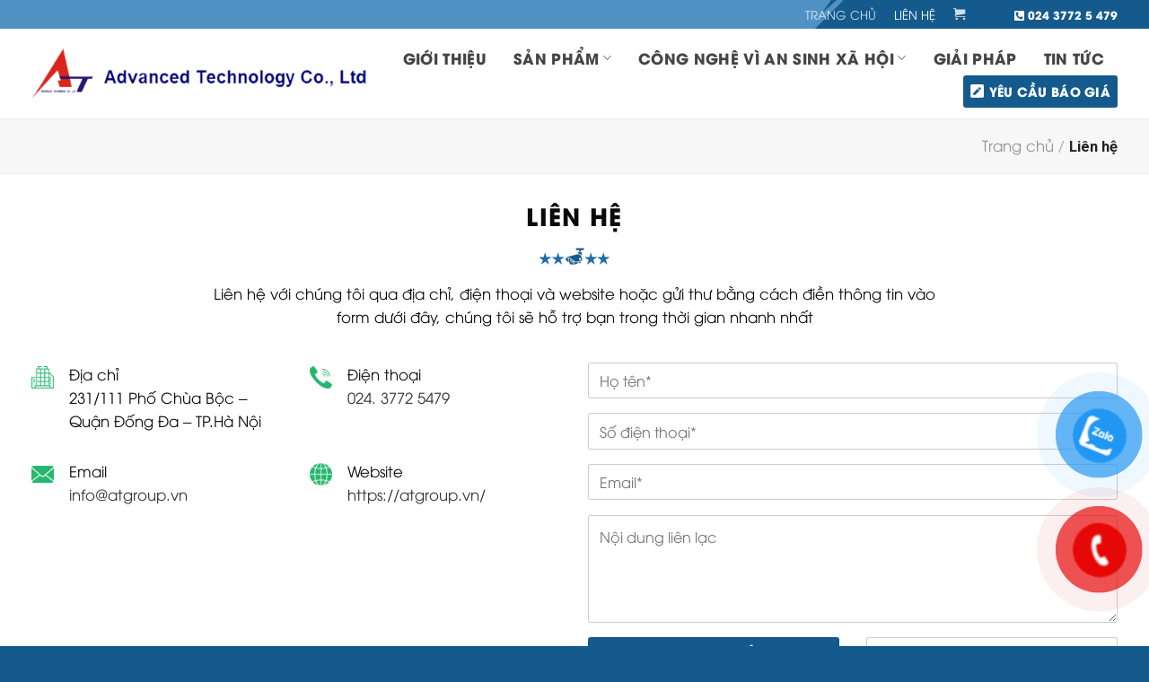

--- FILE ---
content_type: text/html; charset=UTF-8
request_url: https://atgroup.vn/lien-he/
body_size: 19604
content:


<!DOCTYPE html>
<!--[if IE 9 ]> <html lang="vi" class="ie9 loading-site no-js"> <![endif]-->
<!--[if IE 8 ]> <html lang="vi" class="ie8 loading-site no-js"> <![endif]-->
<!--[if (gte IE 9)|!(IE)]><!--><html lang="vi" class="loading-site no-js"> <!--<![endif]-->
<head>
	<meta charset="UTF-8" />
	<link rel="profile" href="http://gmpg.org/xfn/11" />
	<link rel="pingback" href="https://atgroup.vn/xmlrpc.php" />

	<script>(function(html){html.className = html.className.replace(/\bno-js\b/,'js')})(document.documentElement);</script>
<meta name='robots' content='index, follow, max-image-preview:large, max-snippet:-1, max-video-preview:-1' />
<meta name="viewport" content="width=device-width, initial-scale=1, maximum-scale=1" />
	<!-- This site is optimized with the Yoast SEO plugin v19.10 - https://yoast.com/wordpress/plugins/seo/ -->
	<title>Liên hệ - Advance Technology</title>
	<link rel="canonical" href="https://atgroup.vn/lien-he/" />
	<meta property="og:locale" content="vi_VN" />
	<meta property="og:type" content="article" />
	<meta property="og:title" content="Liên hệ - Advance Technology" />
	<meta property="og:description" content="Liên hệ với chúng tôi qua địa chỉ, điện thoại và website hoặc gửi thư bằng cách điền thông tin vào form dưới đây, chúng tôi sẽ hỗ trợ bạn trong thời gian nhanh nhất" />
	<meta property="og:url" content="https://atgroup.vn/lien-he/" />
	<meta property="og:site_name" content="Advance Technology" />
	<meta property="article:modified_time" content="2021-11-12T02:37:03+00:00" />
	<meta name="twitter:card" content="summary_large_image" />
	<meta name="twitter:label1" content="Ước tính thời gian đọc" />
	<meta name="twitter:data1" content="1 phút" />
	<script type="application/ld+json" class="yoast-schema-graph">{"@context":"https://schema.org","@graph":[{"@type":"WebPage","@id":"https://atgroup.vn/lien-he/","url":"https://atgroup.vn/lien-he/","name":"Liên hệ - Advance Technology","isPartOf":{"@id":"https://atgroup.vn/#website"},"datePublished":"2020-01-24T03:11:34+00:00","dateModified":"2021-11-12T02:37:03+00:00","breadcrumb":{"@id":"https://atgroup.vn/lien-he/#breadcrumb"},"inLanguage":"vi","potentialAction":[{"@type":"ReadAction","target":["https://atgroup.vn/lien-he/"]}]},{"@type":"BreadcrumbList","@id":"https://atgroup.vn/lien-he/#breadcrumb","itemListElement":[{"@type":"ListItem","position":1,"name":"Trang chủ","item":"https://atgroup.vn/"},{"@type":"ListItem","position":2,"name":"Liên hệ"}]},{"@type":"WebSite","@id":"https://atgroup.vn/#website","url":"https://atgroup.vn/","name":"Advance Technology","description":"","potentialAction":[{"@type":"SearchAction","target":{"@type":"EntryPoint","urlTemplate":"https://atgroup.vn/?s={search_term_string}"},"query-input":"required name=search_term_string"}],"inLanguage":"vi"}]}</script>
	<!-- / Yoast SEO plugin. -->


<link rel='dns-prefetch' href='//use.fontawesome.com' />
<link rel='dns-prefetch' href='//fonts.googleapis.com' />
<link rel="alternate" type="application/rss+xml" title="Dòng thông tin Advance Technology &raquo;" href="https://atgroup.vn/feed/" />
<link rel="alternate" type="application/rss+xml" title="Dòng phản hồi Advance Technology &raquo;" href="https://atgroup.vn/comments/feed/" />
<script type="text/javascript">
window._wpemojiSettings = {"baseUrl":"https:\/\/s.w.org\/images\/core\/emoji\/14.0.0\/72x72\/","ext":".png","svgUrl":"https:\/\/s.w.org\/images\/core\/emoji\/14.0.0\/svg\/","svgExt":".svg","source":{"concatemoji":"https:\/\/atgroup.vn\/wp-includes\/js\/wp-emoji-release.min.js?ver=6.1"}};
/*! This file is auto-generated */
!function(e,a,t){var n,r,o,i=a.createElement("canvas"),p=i.getContext&&i.getContext("2d");function s(e,t){var a=String.fromCharCode,e=(p.clearRect(0,0,i.width,i.height),p.fillText(a.apply(this,e),0,0),i.toDataURL());return p.clearRect(0,0,i.width,i.height),p.fillText(a.apply(this,t),0,0),e===i.toDataURL()}function c(e){var t=a.createElement("script");t.src=e,t.defer=t.type="text/javascript",a.getElementsByTagName("head")[0].appendChild(t)}for(o=Array("flag","emoji"),t.supports={everything:!0,everythingExceptFlag:!0},r=0;r<o.length;r++)t.supports[o[r]]=function(e){if(p&&p.fillText)switch(p.textBaseline="top",p.font="600 32px Arial",e){case"flag":return s([127987,65039,8205,9895,65039],[127987,65039,8203,9895,65039])?!1:!s([55356,56826,55356,56819],[55356,56826,8203,55356,56819])&&!s([55356,57332,56128,56423,56128,56418,56128,56421,56128,56430,56128,56423,56128,56447],[55356,57332,8203,56128,56423,8203,56128,56418,8203,56128,56421,8203,56128,56430,8203,56128,56423,8203,56128,56447]);case"emoji":return!s([129777,127995,8205,129778,127999],[129777,127995,8203,129778,127999])}return!1}(o[r]),t.supports.everything=t.supports.everything&&t.supports[o[r]],"flag"!==o[r]&&(t.supports.everythingExceptFlag=t.supports.everythingExceptFlag&&t.supports[o[r]]);t.supports.everythingExceptFlag=t.supports.everythingExceptFlag&&!t.supports.flag,t.DOMReady=!1,t.readyCallback=function(){t.DOMReady=!0},t.supports.everything||(n=function(){t.readyCallback()},a.addEventListener?(a.addEventListener("DOMContentLoaded",n,!1),e.addEventListener("load",n,!1)):(e.attachEvent("onload",n),a.attachEvent("onreadystatechange",function(){"complete"===a.readyState&&t.readyCallback()})),(e=t.source||{}).concatemoji?c(e.concatemoji):e.wpemoji&&e.twemoji&&(c(e.twemoji),c(e.wpemoji)))}(window,document,window._wpemojiSettings);
</script>
<style type="text/css">
img.wp-smiley,
img.emoji {
	display: inline !important;
	border: none !important;
	box-shadow: none !important;
	height: 1em !important;
	width: 1em !important;
	margin: 0 0.07em !important;
	vertical-align: -0.1em !important;
	background: none !important;
	padding: 0 !important;
}
</style>
	<style id='wp-block-library-inline-css' type='text/css'>
:root{--wp-admin-theme-color:#007cba;--wp-admin-theme-color--rgb:0,124,186;--wp-admin-theme-color-darker-10:#006ba1;--wp-admin-theme-color-darker-10--rgb:0,107,161;--wp-admin-theme-color-darker-20:#005a87;--wp-admin-theme-color-darker-20--rgb:0,90,135;--wp-admin-border-width-focus:2px}@media (-webkit-min-device-pixel-ratio:2),(min-resolution:192dpi){:root{--wp-admin-border-width-focus:1.5px}}.wp-element-button{cursor:pointer}:root{--wp--preset--font-size--normal:16px;--wp--preset--font-size--huge:42px}:root .has-very-light-gray-background-color{background-color:#eee}:root .has-very-dark-gray-background-color{background-color:#313131}:root .has-very-light-gray-color{color:#eee}:root .has-very-dark-gray-color{color:#313131}:root .has-vivid-green-cyan-to-vivid-cyan-blue-gradient-background{background:linear-gradient(135deg,#00d084,#0693e3)}:root .has-purple-crush-gradient-background{background:linear-gradient(135deg,#34e2e4,#4721fb 50%,#ab1dfe)}:root .has-hazy-dawn-gradient-background{background:linear-gradient(135deg,#faaca8,#dad0ec)}:root .has-subdued-olive-gradient-background{background:linear-gradient(135deg,#fafae1,#67a671)}:root .has-atomic-cream-gradient-background{background:linear-gradient(135deg,#fdd79a,#004a59)}:root .has-nightshade-gradient-background{background:linear-gradient(135deg,#330968,#31cdcf)}:root .has-midnight-gradient-background{background:linear-gradient(135deg,#020381,#2874fc)}.has-regular-font-size{font-size:1em}.has-larger-font-size{font-size:2.625em}.has-normal-font-size{font-size:var(--wp--preset--font-size--normal)}.has-huge-font-size{font-size:var(--wp--preset--font-size--huge)}.has-text-align-center{text-align:center}.has-text-align-left{text-align:left}.has-text-align-right{text-align:right}#end-resizable-editor-section{display:none}.aligncenter{clear:both}.items-justified-left{justify-content:flex-start}.items-justified-center{justify-content:center}.items-justified-right{justify-content:flex-end}.items-justified-space-between{justify-content:space-between}.screen-reader-text{border:0;clip:rect(1px,1px,1px,1px);clip-path:inset(50%);height:1px;margin:-1px;overflow:hidden;padding:0;position:absolute;width:1px;word-wrap:normal!important}.screen-reader-text:focus{background-color:#ddd;clip:auto!important;clip-path:none;color:#444;display:block;font-size:1em;height:auto;left:5px;line-height:normal;padding:15px 23px 14px;text-decoration:none;top:5px;width:auto;z-index:100000}html :where(.has-border-color){border-style:solid}html :where([style*=border-top-color]){border-top-style:solid}html :where([style*=border-right-color]){border-right-style:solid}html :where([style*=border-bottom-color]){border-bottom-style:solid}html :where([style*=border-left-color]){border-left-style:solid}html :where([style*=border-width]){border-style:solid}html :where([style*=border-top-width]){border-top-style:solid}html :where([style*=border-right-width]){border-right-style:solid}html :where([style*=border-bottom-width]){border-bottom-style:solid}html :where([style*=border-left-width]){border-left-style:solid}html :where(img[class*=wp-image-]){height:auto;max-width:100%}figure{margin:0 0 1em}
</style>
<link rel='stylesheet' id='classic-theme-styles-css' href='https://atgroup.vn/wp-includes/css/classic-themes.min.css?ver=1' type='text/css' media='all' />
<link rel='stylesheet' id='contact-form-7-css' href='https://atgroup.vn/wp-content/plugins/contact-form-7/includes/css/styles.css?ver=5.6.4' type='text/css' media='all' />
<link rel='stylesheet' id='fa5-css' href='https://use.fontawesome.com/releases/v5.13.0/css/all.css?ver=5.13.0' type='text/css' media='all' />
<link rel='stylesheet' id='fa5-v4-shims-css' href='https://use.fontawesome.com/releases/v5.13.0/css/v4-shims.css?ver=5.13.0' type='text/css' media='all' />
<link rel='stylesheet' id='aio-tools-css' href='https://atgroup.vn/wp-content/plugins/hazo-tools//public/assets/css/aio-tools-public.css?ver=2.2' type='text/css' media='all' />
<link rel='stylesheet' id='cf7simplepopup-css-css' href='https://atgroup.vn/wp-content/plugins/hazo-tools/cf7alert/css/cf7simplepopup-core.css?ver=1769991030' type='text/css' media='all' />
<link rel='stylesheet' id='toc-screen-css' href='https://atgroup.vn/wp-content/plugins/table-of-contents-plus/screen.min.css?ver=2106' type='text/css' media='all' />
<style id='woocommerce-inline-inline-css' type='text/css'>
.woocommerce form .form-row .required { visibility: visible; }
</style>
<link rel='stylesheet' id='pzf-style-css' href='https://atgroup.vn/wp-content/plugins/button-contact-vr/css/style.css?ver=6.1' type='text/css' media='all' />
<link rel='stylesheet' id='flatsome-main-css' href='https://atgroup.vn/wp-content/themes/flatsome/assets/css/flatsome.css?ver=3.14.3' type='text/css' media='all' />
<style id='flatsome-main-inline-css' type='text/css'>
@font-face {
				font-family: "fl-icons";
				font-display: block;
				src: url(https://atgroup.vn/wp-content/themes/flatsome/assets/css/icons/fl-icons.eot?v=3.14.3);
				src:
					url(https://atgroup.vn/wp-content/themes/flatsome/assets/css/icons/fl-icons.eot#iefix?v=3.14.3) format("embedded-opentype"),
					url(https://atgroup.vn/wp-content/themes/flatsome/assets/css/icons/fl-icons.woff2?v=3.14.3) format("woff2"),
					url(https://atgroup.vn/wp-content/themes/flatsome/assets/css/icons/fl-icons.ttf?v=3.14.3) format("truetype"),
					url(https://atgroup.vn/wp-content/themes/flatsome/assets/css/icons/fl-icons.woff?v=3.14.3) format("woff"),
					url(https://atgroup.vn/wp-content/themes/flatsome/assets/css/icons/fl-icons.svg?v=3.14.3#fl-icons) format("svg");
			}
</style>
<link rel='stylesheet' id='flatsome-shop-css' href='https://atgroup.vn/wp-content/themes/flatsome/assets/css/flatsome-shop.css?ver=3.14.3' type='text/css' media='all' />
<link rel='stylesheet' id='flatsome-style-css' href='https://atgroup.vn/wp-content/themes/flatsome-child/style.css?ver=3.0' type='text/css' media='all' />
<link rel='stylesheet' id='flatsome-googlefonts-css' href='//fonts.googleapis.com/css?family=Roboto%3Aregular%2C500%2Cregular%2C700%7CDancing+Script%3Aregular%2C400&#038;display=swap&#038;ver=3.9' type='text/css' media='all' />
<script type='text/javascript' src='https://atgroup.vn/wp-includes/js/jquery/jquery.min.js?ver=3.6.1' id='jquery-core-js'></script>
<script type='text/javascript' src='https://atgroup.vn/wp-includes/js/jquery/jquery-migrate.min.js?ver=3.3.2' id='jquery-migrate-js'></script>
<script type='text/javascript' src='https://atgroup.vn/wp-content/plugins/hazo-tools//public/assets/js/aio-tools-public.js?ver=2.2' id='aio-tools-js'></script>
<link rel="https://api.w.org/" href="https://atgroup.vn/wp-json/" /><link rel="alternate" type="application/json" href="https://atgroup.vn/wp-json/wp/v2/pages/35" /><link rel="EditURI" type="application/rsd+xml" title="RSD" href="https://atgroup.vn/xmlrpc.php?rsd" />
<link rel="wlwmanifest" type="application/wlwmanifest+xml" href="https://atgroup.vn/wp-includes/wlwmanifest.xml" />
<meta name="generator" content="WordPress 6.1" />
<meta name="generator" content="WooCommerce 7.1.0" />
<link rel='shortlink' href='https://atgroup.vn/?p=35' />
<link rel="alternate" type="application/json+oembed" href="https://atgroup.vn/wp-json/oembed/1.0/embed?url=https%3A%2F%2Fatgroup.vn%2Flien-he%2F" />
<link rel="alternate" type="text/xml+oembed" href="https://atgroup.vn/wp-json/oembed/1.0/embed?url=https%3A%2F%2Fatgroup.vn%2Flien-he%2F&#038;format=xml" />
<style>.bg{opacity: 0; transition: opacity 1s; -webkit-transition: opacity 1s;} .bg-loaded{opacity: 1;}</style><!--[if IE]><link rel="stylesheet" type="text/css" href="https://atgroup.vn/wp-content/themes/flatsome/assets/css/ie-fallback.css"><script src="//cdnjs.cloudflare.com/ajax/libs/html5shiv/3.6.1/html5shiv.js"></script><script>var head = document.getElementsByTagName('head')[0],style = document.createElement('style');style.type = 'text/css';style.styleSheet.cssText = ':before,:after{content:none !important';head.appendChild(style);setTimeout(function(){head.removeChild(style);}, 0);</script><script src="https://atgroup.vn/wp-content/themes/flatsome/assets/libs/ie-flexibility.js"></script><![endif]-->	<noscript><style>.woocommerce-product-gallery{ opacity: 1 !important; }</style></noscript>
	<link rel="icon" href="https://atgroup.vn/wp-content/uploads/2021/11/cropped-z2935617897056_5a391303b15f49cccbca986390451020-32x32.jpg" sizes="32x32" />
<link rel="icon" href="https://atgroup.vn/wp-content/uploads/2021/11/cropped-z2935617897056_5a391303b15f49cccbca986390451020-192x192.jpg" sizes="192x192" />
<link rel="apple-touch-icon" href="https://atgroup.vn/wp-content/uploads/2021/11/cropped-z2935617897056_5a391303b15f49cccbca986390451020-180x180.jpg" />
<meta name="msapplication-TileImage" content="https://atgroup.vn/wp-content/uploads/2021/11/cropped-z2935617897056_5a391303b15f49cccbca986390451020-270x270.jpg" />
<style id="custom-css" type="text/css">:root {--primary-color: #145a8d;}.full-width .ubermenu-nav, .container, .row{max-width: 1240px}.row.row-collapse{max-width: 1210px}.row.row-small{max-width: 1232.5px}.row.row-large{max-width: 1270px}.header-main{height: 100px}#logo img{max-height: 100px}#logo{width:466px;}.header-top{min-height: 30px}.transparent .header-main{height: 90px}.transparent #logo img{max-height: 90px}.has-transparent + .page-title:first-of-type,.has-transparent + #main > .page-title,.has-transparent + #main > div > .page-title,.has-transparent + #main .page-header-wrapper:first-of-type .page-title{padding-top: 120px;}.header.show-on-scroll,.stuck .header-main{height:70px!important}.stuck #logo img{max-height: 70px!important}.header-bg-color, .header-wrapper {background-color: #ffffff}.header-bottom {background-color: #f1f1f1}.header-main .nav > li > a{line-height: 16px }@media (max-width: 549px) {.header-main{height: 70px}#logo img{max-height: 70px}}.header-top{background-color:#145a8d!important;}/* Color */.accordion-title.active, .has-icon-bg .icon .icon-inner,.logo a, .primary.is-underline, .primary.is-link, .badge-outline .badge-inner, .nav-outline > li.active> a,.nav-outline >li.active > a, .cart-icon strong,[data-color='primary'], .is-outline.primary{color: #145a8d;}/* Color !important */[data-text-color="primary"]{color: #145a8d!important;}/* Background Color */[data-text-bg="primary"]{background-color: #145a8d;}/* Background */.scroll-to-bullets a,.featured-title, .label-new.menu-item > a:after, .nav-pagination > li > .current,.nav-pagination > li > span:hover,.nav-pagination > li > a:hover,.has-hover:hover .badge-outline .badge-inner,button[type="submit"], .button.wc-forward:not(.checkout):not(.checkout-button), .button.submit-button, .button.primary:not(.is-outline),.featured-table .title,.is-outline:hover, .has-icon:hover .icon-label,.nav-dropdown-bold .nav-column li > a:hover, .nav-dropdown.nav-dropdown-bold > li > a:hover, .nav-dropdown-bold.dark .nav-column li > a:hover, .nav-dropdown.nav-dropdown-bold.dark > li > a:hover, .is-outline:hover, .tagcloud a:hover,.grid-tools a, input[type='submit']:not(.is-form), .box-badge:hover .box-text, input.button.alt,.nav-box > li > a:hover,.nav-box > li.active > a,.nav-pills > li.active > a ,.current-dropdown .cart-icon strong, .cart-icon:hover strong, .nav-line-bottom > li > a:before, .nav-line-grow > li > a:before, .nav-line > li > a:before,.banner, .header-top, .slider-nav-circle .flickity-prev-next-button:hover svg, .slider-nav-circle .flickity-prev-next-button:hover .arrow, .primary.is-outline:hover, .button.primary:not(.is-outline), input[type='submit'].primary, input[type='submit'].primary, input[type='reset'].button, input[type='button'].primary, .badge-inner{background-color: #145a8d;}/* Border */.nav-vertical.nav-tabs > li.active > a,.scroll-to-bullets a.active,.nav-pagination > li > .current,.nav-pagination > li > span:hover,.nav-pagination > li > a:hover,.has-hover:hover .badge-outline .badge-inner,.accordion-title.active,.featured-table,.is-outline:hover, .tagcloud a:hover,blockquote, .has-border, .cart-icon strong:after,.cart-icon strong,.blockUI:before, .processing:before,.loading-spin, .slider-nav-circle .flickity-prev-next-button:hover svg, .slider-nav-circle .flickity-prev-next-button:hover .arrow, .primary.is-outline:hover{border-color: #145a8d}.nav-tabs > li.active > a{border-top-color: #145a8d}.widget_shopping_cart_content .blockUI.blockOverlay:before { border-left-color: #145a8d }.woocommerce-checkout-review-order .blockUI.blockOverlay:before { border-left-color: #145a8d }/* Fill */.slider .flickity-prev-next-button:hover svg,.slider .flickity-prev-next-button:hover .arrow{fill: #145a8d;}/* Background Color */[data-icon-label]:after, .secondary.is-underline:hover,.secondary.is-outline:hover,.icon-label,.button.secondary:not(.is-outline),.button.alt:not(.is-outline), .badge-inner.on-sale, .button.checkout, .single_add_to_cart_button, .current .breadcrumb-step{ background-color:#da251d; }[data-text-bg="secondary"]{background-color: #da251d;}/* Color */.secondary.is-underline,.secondary.is-link, .secondary.is-outline,.stars a.active, .star-rating:before, .woocommerce-page .star-rating:before,.star-rating span:before, .color-secondary{color: #da251d}/* Color !important */[data-text-color="secondary"]{color: #da251d!important;}/* Border */.secondary.is-outline:hover{border-color:#da251d}body{font-size: 104%;}@media screen and (max-width: 549px){body{font-size: 100%;}}body{font-family:"Roboto", sans-serif}body{font-weight: 0}body{color: #0a0a0a}.nav > li > a {font-family:"Roboto", sans-serif;}.mobile-sidebar-levels-2 .nav > li > ul > li > a {font-family:"Roboto", sans-serif;}.nav > li > a {font-weight: 700;}.mobile-sidebar-levels-2 .nav > li > ul > li > a {font-weight: 700;}h1,h2,h3,h4,h5,h6,.heading-font, .off-canvas-center .nav-sidebar.nav-vertical > li > a{font-family: "Roboto", sans-serif;}h1,h2,h3,h4,h5,h6,.heading-font,.banner h1,.banner h2{font-weight: 500;}h1,h2,h3,h4,h5,h6,.heading-font{color: #0a0a0a;}.alt-font{font-family: "Dancing Script", sans-serif;}.alt-font{font-weight: 400!important;}.header:not(.transparent) .header-nav-main.nav > li > a {color: #444444;}.header:not(.transparent) .header-nav-main.nav > li > a:hover,.header:not(.transparent) .header-nav-main.nav > li.active > a,.header:not(.transparent) .header-nav-main.nav > li.current > a,.header:not(.transparent) .header-nav-main.nav > li > a.active,.header:not(.transparent) .header-nav-main.nav > li > a.current{color: #da251d;}.header-nav-main.nav-line-bottom > li > a:before,.header-nav-main.nav-line-grow > li > a:before,.header-nav-main.nav-line > li > a:before,.header-nav-main.nav-box > li > a:hover,.header-nav-main.nav-box > li.active > a,.header-nav-main.nav-pills > li > a:hover,.header-nav-main.nav-pills > li.active > a{color:#FFF!important;background-color: #da251d;}a{color: #333333;}a:hover{color: #145a8d;}.tagcloud a:hover{border-color: #145a8d;background-color: #145a8d;}.has-equal-box-heights .box-image {padding-top: 100%;}@media screen and (min-width: 550px){.products .box-vertical .box-image{min-width: 500px!important;width: 500px!important;}}.absolute-footer, html{background-color: #145a8d}.label-new.menu-item > a:after{content:"Mới";}.label-hot.menu-item > a:after{content:"Hot";}.label-sale.menu-item > a:after{content:"Khuyến mại";}.label-popular.menu-item > a:after{content:"Phổ biến";}</style>		<style type="text/css" id="wp-custom-css">
			
p{
	margin-bottom: 0.5em;
}
/*bg-patern-sago*/
.bg-patern-sago{
position: relative;
    overflow: hidden;
    background: url(https://atgroup.vn/wp-content/uploads/2020/01/patern.png) repeat;
	}
/*table*/
table, th, td{
 
	padding:5px !important;
}
table{
    border-collapse:collapse;
}
/*Footer*/
.footer-sago{
	overflow: hidden;
    border-top: 1px solid #e8e8e8;
    background: url(https://atgroup.vn/wp-content/uploads/2020/01/texture.png) repeat;
	
}
.footer-sago li{
	list-style:none;
	margin-left:0px !important;
	
}

.footer-sago li a{
	font-size:85%;
}
.footer-sago li>.fas{
	font-size:80%;
	color:#136557;
}
/*form*/
.sago-form input[type="submit"],.sago-form input[type="reset"]{
	width:100%
}
.form-flat input:not([type="submit"]), .form-flat textarea, .form-flat select {
    background-color: rgba(255, 255, 255, 0.03);
   
    border-color: rgba(0, 0, 0, 0.2);
  
    border-radius: 3px;
}
.form-flat button, .form-flat input {
    border-radius: 3px;
}
/*blog-sago*/
.blog-sago .is-divider{
	display:none;
}
.title-sago a{
	color:#fff;
}

/*du an sago*/
.portfolio-box .show-on-hover{
	opacity:1;
}
.portfolio-box .box-text.text-center.dark {
       background: linear-gradient(to left, #2bb670, #009b7f);
}
h6.uppercase.portfolio-box-title{
	opacity:1;
}
/*quy trình thực hiện*/

/*tiêu đề page*/
header.entry-header {
    text-align: center;
}
h1.entry-title.mb {
    margin-bottom: 0.5em;
	    font-size: 1.6em;
}
/*widget*/
.widget .is-divider {
    
    display: none;
}
span.widget-title{
		border-left: 5px solid #2bb670;
	 padding-left: 5px;
	
}
/*chi tiết dự án*/
.attributes td.op_name {
    font-weight: bold;
}
.attributes td {
    height: 46px;
   
}
.mo-ta-du-an{
	border-left: 8px solid #2bb670;
padding-left: 8px;
}
.portfolio-top {
    margin-top: 30px;
}
.du-an-lien-quan {
    margin-top: 30px;
}
.attributes{
	border:none !important;
}
/*TIÊU ĐỀ*/
.sago-title-simple .section-title, .sago-title-simple .section-title-main {
    border: 0;
    padding: 0;
    margin: 0;
}
.section-title-container {
    margin-bottom: 0.5em;
}
.sago-title-simple.center .section-title {
    justify-content: center;
}
/*giới thiệu trang chủ*/
.gioi-thieu-sago{
	background:url(https://atgroup.vn/wp-content/uploads/2020/01/texture.png)
}
/**/
.sago-no-padding-bottom{
	padding-bottom:0;	
}
/*sản phẩm trang chủ*/
.san-pham-col .col-inner{
	    border: 2px solid #2bb670;
	padding-bottom:10px;
	padding-top:10px;
}
.san-pham-col .button{
	margin-bottom:0px;
}
/*Menu header-main*/
#masthead .nav > li > a{
	font-weight:400;
}
/*tìm kiếm header main*/
.header-search a{
    background: #FFF;
    border-radius: 3px;
    padding:  9px !important;
    border: 1px solid #2ab56f;
    transition: all .4s ease-in-out;
    -moz-transition: all .4s ease-in-out;
    -webkit-transition: all .4s ease-in-out;
}
.header-search a:hover{
	background:#186457;
}
.header-search .icon-search{
	color:#2ab56f
}
.header-search .icon-search:hover{
	color:#fff
}
/*Yêu cầu báo giá*/
a.yeu-cau-bao-gia{
	    background: linear-gradient(to left, #2bb670, #009b7f);
    color: #fff !important;
    padding:10px 8px!important;
    border-radius: 3px;
	font-weight:bold !important;
	  
}
a.yeu-cau-bao-gia:hover{
	   background: linear-gradient(to left, #009b7f, #2bb670);
}

/*hotline top*/
.hotline-top {
    display: inline-block;
    vertical-align: middle;
    font-weight: 700;
    padding: 6px 0;
}
.hotline-top a {
    color: #FFF;
	margin-left:35px;
}
/*top bar*/
#top-bar{
	height: 32px;
    text-align: right;
    background: url(https://atgroup.vn/wp-content/uploads/2020/01/nav-top-bg.jpg) no-repeat center;
    background-size: cover;
}
#top-bar .nav>li{
	margin:0 10px;
	text-transform:uppercase;
}
/*font chữ*/
@font-face {
 font-family: UTM-Avo;
 src: url(https://atgroup.vn//wp-content/themes/flatsome-child/fonts/UTMAvo.ttf);
 font-weight: normal;

 }

@font-face {
 font-family: UTM-Avo;
 src: url(https://atgroup.vn//wp-content/themes/flatsome-child/fonts/UTMAvoBold.ttf);
 font-weight:bold;
	
 }

.section-title-main, h1, h2, h3, h4, h5, h6, strong, .icon-box-text, .icon-box-text h2, .icon-box-text h3, .icon-box-text h4, .icon-box-text h5, .sidebar-menu .nav-sidebar li a, .col-inner, .text-center, .text-center h2, .text-center h3, .text-center h4, .text-center h5, .col-inner strong, .col-inner h3, .col-inner h4, .header-nav>li.menu-item, .header-nav>li.menu-item a, .header-nav li.menu-item, .header-nav li a, h1.entry-title, .widget-title, .col-inner h2, .col-inner h3, .col-inner h4, .col-inner h5, .col-inner h6, .top-bar-nav li.menu-item a, .account-item span, #header-contact li a span, h3.product-section-title, .woocommerce-breadcrumb.breadcrumbs, ul.product-tabs>li>a, .widget, .product-short-description, button.button, .product_meta span, h3.comment-reply-title, .html.custom, span.header-cart-title, .footer-secondary.pull-right, .utm-avo, .tab a span, .button, .searchform .search-field, .searchform .search-field::placeholder, .header-top li a>span, table tr th, table tr td, label, .form-row input, .form-row select, .form-row textarea, .mini_cart_item a, .mini_cart_item span, .woocommerce-mini-cart__total span, .tab-panels .panel.entry-content, .tab-panels .panel.entry-content p, .woocommerce-MyAccount-navigation-link a, .woocommerce-additional-fields h3, .woocommerce-billing-fields h3, .breadcrumbs a, #mega-menu-title, .woocommerce-info, .futura {
   font-family: "UTM-Avo", sans-serif; 
}		</style>
		</head>

<body class="page-template-default page page-id-35 theme-flatsome woocommerce-no-js lightbox nav-dropdown-has-arrow nav-dropdown-has-shadow nav-dropdown-has-border">

<svg xmlns="http://www.w3.org/2000/svg" viewBox="0 0 0 0" width="0" height="0" focusable="false" role="none" style="visibility: hidden; position: absolute; left: -9999px; overflow: hidden;" ><defs><filter id="wp-duotone-dark-grayscale"><feColorMatrix color-interpolation-filters="sRGB" type="matrix" values=" .299 .587 .114 0 0 .299 .587 .114 0 0 .299 .587 .114 0 0 .299 .587 .114 0 0 " /><feComponentTransfer color-interpolation-filters="sRGB" ><feFuncR type="table" tableValues="0 0.49803921568627" /><feFuncG type="table" tableValues="0 0.49803921568627" /><feFuncB type="table" tableValues="0 0.49803921568627" /><feFuncA type="table" tableValues="1 1" /></feComponentTransfer><feComposite in2="SourceGraphic" operator="in" /></filter></defs></svg><svg xmlns="http://www.w3.org/2000/svg" viewBox="0 0 0 0" width="0" height="0" focusable="false" role="none" style="visibility: hidden; position: absolute; left: -9999px; overflow: hidden;" ><defs><filter id="wp-duotone-grayscale"><feColorMatrix color-interpolation-filters="sRGB" type="matrix" values=" .299 .587 .114 0 0 .299 .587 .114 0 0 .299 .587 .114 0 0 .299 .587 .114 0 0 " /><feComponentTransfer color-interpolation-filters="sRGB" ><feFuncR type="table" tableValues="0 1" /><feFuncG type="table" tableValues="0 1" /><feFuncB type="table" tableValues="0 1" /><feFuncA type="table" tableValues="1 1" /></feComponentTransfer><feComposite in2="SourceGraphic" operator="in" /></filter></defs></svg><svg xmlns="http://www.w3.org/2000/svg" viewBox="0 0 0 0" width="0" height="0" focusable="false" role="none" style="visibility: hidden; position: absolute; left: -9999px; overflow: hidden;" ><defs><filter id="wp-duotone-purple-yellow"><feColorMatrix color-interpolation-filters="sRGB" type="matrix" values=" .299 .587 .114 0 0 .299 .587 .114 0 0 .299 .587 .114 0 0 .299 .587 .114 0 0 " /><feComponentTransfer color-interpolation-filters="sRGB" ><feFuncR type="table" tableValues="0.54901960784314 0.98823529411765" /><feFuncG type="table" tableValues="0 1" /><feFuncB type="table" tableValues="0.71764705882353 0.25490196078431" /><feFuncA type="table" tableValues="1 1" /></feComponentTransfer><feComposite in2="SourceGraphic" operator="in" /></filter></defs></svg><svg xmlns="http://www.w3.org/2000/svg" viewBox="0 0 0 0" width="0" height="0" focusable="false" role="none" style="visibility: hidden; position: absolute; left: -9999px; overflow: hidden;" ><defs><filter id="wp-duotone-blue-red"><feColorMatrix color-interpolation-filters="sRGB" type="matrix" values=" .299 .587 .114 0 0 .299 .587 .114 0 0 .299 .587 .114 0 0 .299 .587 .114 0 0 " /><feComponentTransfer color-interpolation-filters="sRGB" ><feFuncR type="table" tableValues="0 1" /><feFuncG type="table" tableValues="0 0.27843137254902" /><feFuncB type="table" tableValues="0.5921568627451 0.27843137254902" /><feFuncA type="table" tableValues="1 1" /></feComponentTransfer><feComposite in2="SourceGraphic" operator="in" /></filter></defs></svg><svg xmlns="http://www.w3.org/2000/svg" viewBox="0 0 0 0" width="0" height="0" focusable="false" role="none" style="visibility: hidden; position: absolute; left: -9999px; overflow: hidden;" ><defs><filter id="wp-duotone-midnight"><feColorMatrix color-interpolation-filters="sRGB" type="matrix" values=" .299 .587 .114 0 0 .299 .587 .114 0 0 .299 .587 .114 0 0 .299 .587 .114 0 0 " /><feComponentTransfer color-interpolation-filters="sRGB" ><feFuncR type="table" tableValues="0 0" /><feFuncG type="table" tableValues="0 0.64705882352941" /><feFuncB type="table" tableValues="0 1" /><feFuncA type="table" tableValues="1 1" /></feComponentTransfer><feComposite in2="SourceGraphic" operator="in" /></filter></defs></svg><svg xmlns="http://www.w3.org/2000/svg" viewBox="0 0 0 0" width="0" height="0" focusable="false" role="none" style="visibility: hidden; position: absolute; left: -9999px; overflow: hidden;" ><defs><filter id="wp-duotone-magenta-yellow"><feColorMatrix color-interpolation-filters="sRGB" type="matrix" values=" .299 .587 .114 0 0 .299 .587 .114 0 0 .299 .587 .114 0 0 .299 .587 .114 0 0 " /><feComponentTransfer color-interpolation-filters="sRGB" ><feFuncR type="table" tableValues="0.78039215686275 1" /><feFuncG type="table" tableValues="0 0.94901960784314" /><feFuncB type="table" tableValues="0.35294117647059 0.47058823529412" /><feFuncA type="table" tableValues="1 1" /></feComponentTransfer><feComposite in2="SourceGraphic" operator="in" /></filter></defs></svg><svg xmlns="http://www.w3.org/2000/svg" viewBox="0 0 0 0" width="0" height="0" focusable="false" role="none" style="visibility: hidden; position: absolute; left: -9999px; overflow: hidden;" ><defs><filter id="wp-duotone-purple-green"><feColorMatrix color-interpolation-filters="sRGB" type="matrix" values=" .299 .587 .114 0 0 .299 .587 .114 0 0 .299 .587 .114 0 0 .299 .587 .114 0 0 " /><feComponentTransfer color-interpolation-filters="sRGB" ><feFuncR type="table" tableValues="0.65098039215686 0.40392156862745" /><feFuncG type="table" tableValues="0 1" /><feFuncB type="table" tableValues="0.44705882352941 0.4" /><feFuncA type="table" tableValues="1 1" /></feComponentTransfer><feComposite in2="SourceGraphic" operator="in" /></filter></defs></svg><svg xmlns="http://www.w3.org/2000/svg" viewBox="0 0 0 0" width="0" height="0" focusable="false" role="none" style="visibility: hidden; position: absolute; left: -9999px; overflow: hidden;" ><defs><filter id="wp-duotone-blue-orange"><feColorMatrix color-interpolation-filters="sRGB" type="matrix" values=" .299 .587 .114 0 0 .299 .587 .114 0 0 .299 .587 .114 0 0 .299 .587 .114 0 0 " /><feComponentTransfer color-interpolation-filters="sRGB" ><feFuncR type="table" tableValues="0.098039215686275 1" /><feFuncG type="table" tableValues="0 0.66274509803922" /><feFuncB type="table" tableValues="0.84705882352941 0.41960784313725" /><feFuncA type="table" tableValues="1 1" /></feComponentTransfer><feComposite in2="SourceGraphic" operator="in" /></filter></defs></svg>
<a class="skip-link screen-reader-text" href="#main">Chuyển đến nội dung</a>

<div id="wrapper">

	
	<header id="header" class="header has-sticky sticky-jump">
		<div class="header-wrapper">
			<div id="top-bar" class="header-top hide-for-sticky nav-dark">
    <div class="flex-row container">
      <div class="flex-col hide-for-medium flex-left">
          <ul class="nav nav-left medium-nav-center nav-small  nav-">
                        </ul>
      </div>

      <div class="flex-col hide-for-medium flex-center">
          <ul class="nav nav-center nav-small  nav-">
                        </ul>
      </div>

      <div class="flex-col hide-for-medium flex-right">
         <ul class="nav top-bar-nav nav-right nav-small  nav-">
              <li id="menu-item-60" class="menu-item menu-item-type-post_type menu-item-object-page menu-item-home menu-item-60 menu-item-design-default"><a href="https://atgroup.vn/" class="nav-top-link">Trang chủ</a></li>
<li id="menu-item-65" class="menu-item menu-item-type-post_type menu-item-object-page current-menu-item page_item page-item-35 current_page_item menu-item-65 active menu-item-design-default"><a href="https://atgroup.vn/lien-he/" aria-current="page" class="nav-top-link">Liên hệ</a></li>
<li class="cart-item has-icon has-dropdown">

<a href="https://atgroup.vn/gio-hang/" title="Giỏ hàng" class="header-cart-link is-small">



    <i class="icon-shopping-cart"
    data-icon-label="0">
  </i>
  </a>

 <ul class="nav-dropdown nav-dropdown-default">
    <li class="html widget_shopping_cart">
      <div class="widget_shopping_cart_content">
        

	<p class="woocommerce-mini-cart__empty-message">Chưa có sản phẩm trong giỏ hàng.</p>


      </div>
    </li>
     </ul>

</li>
<li class="html custom html_topbar_left"><div class="hotline-top"> <a href="tel:024. 37725479"><i  class="fas fa-phone-square-alt"></i> 024 3772 5 479</a></li>          </ul>
      </div>

            <div class="flex-col show-for-medium flex-grow">
          <ul class="nav nav-center nav-small mobile-nav  nav-">
              <li class="html custom html_topbar_left"><div class="hotline-top"> <a href="tel:024. 37725479"><i  class="fas fa-phone-square-alt"></i> 024 3772 5 479</a></li>          </ul>
      </div>
      
    </div>
</div>
<div id="masthead" class="header-main ">
      <div class="header-inner flex-row container logo-left medium-logo-center" role="navigation">

          <!-- Logo -->
          <div id="logo" class="flex-col logo">
            <!-- Header logo -->
<a href="https://atgroup.vn/" title="Advance Technology" rel="home">
    <img width="466" height="100" src="https://atgroup.vn/wp-content/uploads/2021/11/Logo-ATCo.png" class="header_logo header-logo" alt="Advance Technology"/><img  width="466" height="100" src="https://atgroup.vn/wp-content/uploads/2021/11/Logo-ATCo.png" class="header-logo-dark" alt="Advance Technology"/></a>
          </div>

          <!-- Mobile Left Elements -->
          <div class="flex-col show-for-medium flex-left">
            <ul class="mobile-nav nav nav-left ">
              <li class="nav-icon has-icon">
  		<a href="#" data-open="#main-menu" data-pos="left" data-bg="main-menu-overlay" data-color="" class="is-small" aria-label="Menu" aria-controls="main-menu" aria-expanded="false">
		
		  <i class="icon-menu" ></i>
		  		</a>
	</li>            </ul>
          </div>

          <!-- Left Elements -->
          <div class="flex-col hide-for-medium flex-left
            flex-grow">
            <ul class="header-nav header-nav-main nav nav-left  nav-size-large nav-spacing-xlarge nav-uppercase" >
                          </ul>
          </div>

          <!-- Right Elements -->
          <div class="flex-col hide-for-medium flex-right">
            <ul class="header-nav header-nav-main nav nav-right  nav-size-large nav-spacing-xlarge nav-uppercase">
              <li id="menu-item-665" class="menu-item menu-item-type-post_type menu-item-object-page menu-item-665 menu-item-design-default"><a href="https://atgroup.vn/gioi-thieu/" class="nav-top-link">Giới thiệu</a></li>
<li id="menu-item-676" class="menu-item menu-item-type-post_type menu-item-object-page menu-item-has-children menu-item-676 menu-item-design-default has-dropdown"><a href="https://atgroup.vn/cua-hang/" class="nav-top-link">Sản phẩm<i class="icon-angle-down" ></i></a>
<ul class="sub-menu nav-dropdown nav-dropdown-default">
	<li id="menu-item-1024" class="menu-item menu-item-type-taxonomy menu-item-object-product_cat menu-item-has-children menu-item-1024 nav-dropdown-col"><a href="https://atgroup.vn/danh-muc-san-pham/camera-dan-dung/camera-chuyen-dung/">Camera chuyên dụng</a>
	<ul class="sub-menu nav-column nav-dropdown-default">
		<li id="menu-item-1339" class="menu-item menu-item-type-taxonomy menu-item-object-product_cat menu-item-1339"><a href="https://atgroup.vn/danh-muc-san-pham/camera-dan-dung/camera-chuyen-dung/camera-sc-camera-chuyen-dung/">Camera SC</a></li>
		<li id="menu-item-1028" class="menu-item menu-item-type-taxonomy menu-item-object-product_cat menu-item-1028"><a href="https://atgroup.vn/danh-muc-san-pham/camera-dan-dung/camera-chuyen-dung/camera-watec/">Camera WATEC</a></li>
		<li id="menu-item-1025" class="menu-item menu-item-type-taxonomy menu-item-object-product_cat menu-item-1025"><a href="https://atgroup.vn/danh-muc-san-pham/camera-dan-dung/camera-chuyen-dung/camera-bosch/">Camera Bosch</a></li>
		<li id="menu-item-1027" class="menu-item menu-item-type-taxonomy menu-item-object-product_cat menu-item-1027"><a href="https://atgroup.vn/danh-muc-san-pham/camera-dan-dung/camera-chuyen-dung/camera-veilux/">Camera Veilux</a></li>
		<li id="menu-item-1026" class="menu-item menu-item-type-taxonomy menu-item-object-product_cat menu-item-1026"><a href="https://atgroup.vn/danh-muc-san-pham/camera-dan-dung/camera-chuyen-dung/camera-hanwha-techwin/">Camera Hanwha Techwin</a></li>
	</ul>
</li>
	<li id="menu-item-1029" class="menu-item menu-item-type-taxonomy menu-item-object-product_cat menu-item-has-children menu-item-1029 nav-dropdown-col"><a href="https://atgroup.vn/danh-muc-san-pham/camera-dan-dung/">Camera dân dụng</a>
	<ul class="sub-menu nav-column nav-dropdown-default">
		<li id="menu-item-1032" class="menu-item menu-item-type-taxonomy menu-item-object-product_cat menu-item-1032"><a href="https://atgroup.vn/danh-muc-san-pham/camera-dan-dung/camera-sc/">Camera SC</a></li>
		<li id="menu-item-1031" class="menu-item menu-item-type-taxonomy menu-item-object-product_cat menu-item-1031"><a href="https://atgroup.vn/danh-muc-san-pham/camera-dan-dung/camera-hikvision/">Camera Hikvision</a></li>
		<li id="menu-item-1030" class="menu-item menu-item-type-taxonomy menu-item-object-product_cat menu-item-1030"><a href="https://atgroup.vn/danh-muc-san-pham/camera-dan-dung/camera-wifi/">Camera WIFI</a></li>
		<li id="menu-item-1439" class="menu-item menu-item-type-taxonomy menu-item-object-product_cat menu-item-1439"><a href="https://atgroup.vn/danh-muc-san-pham/camera-dan-dung/camera-hanh-trinh-gps4gwifi/">Camera hành trình GPS,4G,Wifi</a></li>
	</ul>
</li>
	<li id="menu-item-1033" class="menu-item menu-item-type-taxonomy menu-item-object-product_cat menu-item-has-children menu-item-1033 nav-dropdown-col"><a href="https://atgroup.vn/danh-muc-san-pham/dau-ghi-hinh-ky-thuat-so/">Đầu ghi hình kỹ thuật số</a>
	<ul class="sub-menu nav-column nav-dropdown-default">
		<li id="menu-item-1035" class="menu-item menu-item-type-taxonomy menu-item-object-product_cat menu-item-1035"><a href="https://atgroup.vn/danh-muc-san-pham/dau-ghi-hinh-ky-thuat-so/dau-ghi-hinh-ky-thuat-so-sc/">Đầu ghi hình kỹ thuật số SC</a></li>
		<li id="menu-item-1034" class="menu-item menu-item-type-taxonomy menu-item-object-product_cat menu-item-1034"><a href="https://atgroup.vn/danh-muc-san-pham/dau-ghi-hinh-ky-thuat-so/dau-ghi-hinh-ky-thuat-so-hikvision/">Đầu ghi hình kỹ thuật số Hikvision</a></li>
	</ul>
</li>
	<li id="menu-item-1036" class="menu-item menu-item-type-taxonomy menu-item-object-product_cat menu-item-has-children menu-item-1036 nav-dropdown-col"><a href="https://atgroup.vn/danh-muc-san-pham/phan-mem/">Phần mềm chuyên biệt</a>
	<ul class="sub-menu nav-column nav-dropdown-default">
		<li id="menu-item-1038" class="menu-item menu-item-type-taxonomy menu-item-object-product_cat menu-item-1038"><a href="https://atgroup.vn/danh-muc-san-pham/phan-mem/phan-mem-quan-ly-he-thong-camera/">Phần mềm quản lý hệ thống camera</a></li>
		<li id="menu-item-1039" class="menu-item menu-item-type-taxonomy menu-item-object-product_cat menu-item-1039"><a href="https://atgroup.vn/danh-muc-san-pham/phan-mem/phan-mem-quan-ly-va-nhan-dien-hinh-anh-camera-ecotex/">Phần mềm quản lý và nhận diện hình ảnh camera Ecotex</a></li>
	</ul>
</li>
	<li id="menu-item-1041" class="menu-item menu-item-type-taxonomy menu-item-object-product_cat menu-item-has-children menu-item-1041 nav-dropdown-col"><a href="https://atgroup.vn/danh-muc-san-pham/thiet-bi-am-thanh/">Thiêt bị âm thanh</a>
	<ul class="sub-menu nav-column nav-dropdown-default">
		<li id="menu-item-1043" class="menu-item menu-item-type-taxonomy menu-item-object-product_cat menu-item-1043"><a href="https://atgroup.vn/danh-muc-san-pham/thiet-bi-am-thanh/thiet-bi-am-thanh-sc/">Thiết bị âm thanh SC</a></li>
		<li id="menu-item-1042" class="menu-item menu-item-type-taxonomy menu-item-object-product_cat menu-item-1042"><a href="https://atgroup.vn/danh-muc-san-pham/thiet-bi-am-thanh/thiet-bi-am-thanh-bosch/">Thiết bị âm thanh Bosch</a></li>
		<li id="menu-item-1044" class="menu-item menu-item-type-taxonomy menu-item-object-product_cat menu-item-1044"><a href="https://atgroup.vn/danh-muc-san-pham/thiet-bi-am-thanh/thiet-bi-am-thanh-toa/">Thiết bị âm thanh Toa</a></li>
	</ul>
</li>
	<li id="menu-item-1045" class="menu-item menu-item-type-taxonomy menu-item-object-product_cat menu-item-1045"><a href="https://atgroup.vn/danh-muc-san-pham/thiet-bi-an-ninh-chuyen-dung/">Thiết bị an ninh chuyên dụng</a></li>
	<li id="menu-item-1046" class="menu-item menu-item-type-taxonomy menu-item-object-product_cat menu-item-has-children menu-item-1046 nav-dropdown-col"><a href="https://atgroup.vn/danh-muc-san-pham/thiet-bi-kiem-soat-ra-vao/">Thiết bị kiểm soát vào ra</a>
	<ul class="sub-menu nav-column nav-dropdown-default">
		<li id="menu-item-1048" class="menu-item menu-item-type-taxonomy menu-item-object-product_cat menu-item-1048"><a href="https://atgroup.vn/danh-muc-san-pham/thiet-bi-kiem-soat-ra-vao/thiet-bi-kiem-soat-vao-ra-sc/">Thiết bị kiểm soát vào ra SC</a></li>
		<li id="menu-item-1049" class="menu-item menu-item-type-taxonomy menu-item-object-product_cat menu-item-1049"><a href="https://atgroup.vn/danh-muc-san-pham/thiet-bi-kiem-soat-ra-vao/thiet-bi-kiem-soat-vao-ra-siemen/">Thiết bị kiểm soát vào ra Siemen</a></li>
		<li id="menu-item-1047" class="menu-item menu-item-type-taxonomy menu-item-object-product_cat menu-item-1047"><a href="https://atgroup.vn/danh-muc-san-pham/thiet-bi-kiem-soat-ra-vao/thiet-bi-kiem-soat-vao-ra-honeywell/">Thiết bị kiểm soát vào ra Honeywell</a></li>
	</ul>
</li>
</ul>
</li>
<li id="menu-item-1679" class="menu-item menu-item-type-post_type menu-item-object-page menu-item-has-children menu-item-1679 menu-item-design-default has-dropdown"><a href="https://atgroup.vn/nanglucphanmem/" class="nav-top-link">Công nghệ vì An sinh Xã hội<i class="icon-angle-down" ></i></a>
<ul class="sub-menu nav-dropdown nav-dropdown-default">
	<li id="menu-item-1727" class="menu-item menu-item-type-taxonomy menu-item-object-category menu-item-1727"><a href="https://atgroup.vn/chuyen-muc/phan-mem-an-sinh-xa-hoi/">Phần mềm An sinh &#8211; Xã hội</a></li>
	<li id="menu-item-1729" class="menu-item menu-item-type-taxonomy menu-item-object-category menu-item-1729"><a href="https://atgroup.vn/chuyen-muc/de-an-nen-tang-ban-do-an-sinh-xa-hoi-tich-hop/">Đề án Nền tảng Bản đồ An Sinh Xã Hội Tích hợp</a></li>
	<li id="menu-item-1730" class="menu-item menu-item-type-taxonomy menu-item-object-category menu-item-1730"><a href="https://atgroup.vn/chuyen-muc/lien-ket-duoc-viet/">LIÊN KẾT DƯỢC VIỆT</a></li>
	<li id="menu-item-1731" class="menu-item menu-item-type-taxonomy menu-item-object-category menu-item-1731"><a href="https://atgroup.vn/chuyen-muc/phan-mem-quan-ly-benh-vien-ket-noi-y-duoc/">PHẦN MỀM QUẢN LÝ BỆNH VIỆN &#8211; KẾT NỐI Y DƯỢC</a></li>
</ul>
</li>
<li id="menu-item-664" class="menu-item menu-item-type-post_type menu-item-object-page menu-item-664 menu-item-design-default"><a href="https://atgroup.vn/giai-phap/" class="nav-top-link">Giải pháp</a></li>
<li id="menu-item-667" class="menu-item menu-item-type-taxonomy menu-item-object-category menu-item-667 menu-item-design-default"><a href="https://atgroup.vn/chuyen-muc/tin-tuc/" class="nav-top-link">Tin tức</a></li>
<li class="html custom html_topbar_right"><a class="yeu-cau-bao-gia" href="https://atgroup.vn/yeu-cau-bao-gia/" ><i class="fas fa-pen-square" style="margin-right:5px;font-size:120%;"></i> Yêu cầu báo giá</a></li>            </ul>
          </div>

          <!-- Mobile Right Elements -->
          <div class="flex-col show-for-medium flex-right">
            <ul class="mobile-nav nav nav-right ">
              <li class="header-search header-search-lightbox has-icon">
			<a href="#search-lightbox" aria-label="Tìm kiếm" data-open="#search-lightbox" data-focus="input.search-field"
		class="is-small">
		<i class="icon-search" style="font-size:16px;"></i></a>
			
	<div id="search-lightbox" class="mfp-hide dark text-center">
		<div class="searchform-wrapper ux-search-box relative form-flat is-large"><form role="search" method="get" class="searchform" action="https://atgroup.vn/">
	<div class="flex-row relative">
						<div class="flex-col flex-grow">
			<label class="screen-reader-text" for="woocommerce-product-search-field-0">Tìm kiếm:</label>
			<input type="search" id="woocommerce-product-search-field-0" class="search-field mb-0" placeholder="Tìm kiếm&hellip;" value="" name="s" />
			<input type="hidden" name="post_type" value="product" />
					</div>
		<div class="flex-col">
			<button type="submit" value="Tìm kiếm" class="ux-search-submit submit-button secondary button icon mb-0" aria-label="Gửi đi">
				<i class="icon-search" ></i>			</button>
		</div>
	</div>
	<div class="live-search-results text-left z-top"></div>
</form>
</div>	</div>
</li>
            </ul>
          </div>

      </div>
     
      </div>
<div class="header-bg-container fill"><div class="header-bg-image fill"></div><div class="header-bg-color fill"></div></div>		</div>
	</header>

	
	<main id="main" class="">
<div class="page-title normal-title portfolio-breadcrumb-title">
	<div class="page-title-inner container  flex-row medium-flex-wrap medium-text-center">
	 	<div class="flex-col flex-grow">
	 		
	 	</div>
	 	<div class="flex-col flex-right">
			
          <div class="breadcrumbs">
          	<a href="https://atgroup.vn">Trang chủ</a><span class="divider">/</span>Liên hệ          	</div>
		</div>
	</div><!-- flex-row -->
</div><!-- .page-title --> <!-- breadcrumbs -->
<div id="content" class="content-area page-wrapper" role="main">
	<div class="row row-main">
		<div class="large-12 col">
			<div class="col-inner">
				
								<header class="entry-header">
					<h1 class="entry-title mb uppercase">Liên hệ</h1>

				
			<div class="icon-box featured-box icon-box-center text-center">
					<div class="icon-box-img" style="width: 78px">
					<div class="icon">
						<div class="icon-inner">
							<img width="78" height="auto" src="https://atgroup.vn/wp-content/uploads/2021/10/icon-AT-new-trang-1.png" class="attachment-medium size-medium" alt="">					</div>
					</div>
					</div>
						
			</div>
				</header><!-- .entry-header -->
				
														
						<p style="text-align: center;">Liên hệ với chúng tôi qua địa chỉ, điện thoại và website hoặc gửi thư bằng cách điền thông tin vào <br />form dưới đây, chúng tôi sẽ hỗ trợ bạn trong thời gian nhanh nhất</p>
	<div id="gap-1410774318" class="gap-element clearfix" style="display:block; height:auto;">
		
<style>
#gap-1410774318 {
  padding-top: 30px;
}
</style>
	</div>
	
<div class="row"  id="row-1445674124">

	<div id="col-869704066" class="col medium-6 small-12 large-6"  >
				<div class="col-inner"  >
			
			
<div class="row"  id="row-1417356948">

	<div id="col-1458305988" class="col medium-6 small-12 large-6"  >
				<div class="col-inner"  >
			
			

		<div class="icon-box featured-box icon-box-left text-left"  >
					<div class="icon-box-img" style="width: 25px">
				<div class="icon">
					<div class="icon-inner" >
						<img width="64" height="64" src="https://atgroup.vn/wp-content/uploads/2020/01/company.png" class="attachment-medium size-medium" alt="" decoding="async" loading="lazy" />					</div>
				</div>
			</div>
				<div class="icon-box-text last-reset">
									
<p style="margin-bottom:0em;">Địa chỉ
</p>
<p style="margin-bottom:0em;">231/111 Phố Chùa Bộc &#8211; Quận Đống Đa – TP.Hà Nội</p>
		</div>
	</div>
	
	
		</div>
					</div>

	

	<div id="col-1006718450" class="col medium-6 small-12 large-6"  >
				<div class="col-inner"  >
			
			

		<div class="icon-box featured-box icon-box-left text-left"  >
					<div class="icon-box-img" style="width: 25px">
				<div class="icon">
					<div class="icon-inner" >
						<img width="32" height="32" src="https://atgroup.vn/wp-content/uploads/2020/01/call.png" class="attachment-medium size-medium" alt="" decoding="async" loading="lazy" />					</div>
				</div>
			</div>
				<div class="icon-box-text last-reset">
									
<p style="margin-bottom: 0em;">Điện thoại</p>
<p style="margin-bottom: 0em;"><a href="tel:024. 3772 5479">024. 3772 5479</a></p>
		</div>
	</div>
	
	
		</div>
					</div>

	

	<div id="col-1557450888" class="col medium-6 small-12 large-6"  >
				<div class="col-inner"  >
			
			

		<div class="icon-box featured-box icon-box-left text-left"  >
					<div class="icon-box-img" style="width: 25px">
				<div class="icon">
					<div class="icon-inner" >
						<img width="32" height="32" src="https://atgroup.vn/wp-content/uploads/2020/01/envelope.png" class="attachment-medium size-medium" alt="" decoding="async" loading="lazy" />					</div>
				</div>
			</div>
				<div class="icon-box-text last-reset">
									
<p style="margin-bottom: 0em;">Email</p>
<p style="margin-bottom: 0em;"><a href="mailto:info@atgroup.vn">info@atgroup.vn</a></p>
		</div>
	</div>
	
	
		</div>
					</div>

	

	<div id="col-365795864" class="col medium-6 small-12 large-6"  >
				<div class="col-inner"  >
			
			

		<div class="icon-box featured-box icon-box-left text-left"  >
					<div class="icon-box-img" style="width: 25px">
				<div class="icon">
					<div class="icon-inner" >
						<img width="64" height="64" src="https://atgroup.vn/wp-content/uploads/2020/01/global.png" class="attachment-medium size-medium" alt="" decoding="async" loading="lazy" />					</div>
				</div>
			</div>
				<div class="icon-box-text last-reset">
									
<p style="margin-bottom: 0em;">Website</p>
<p><a href="https://atgroup.vn/">https://atgroup.vn/</a></p>
		</div>
	</div>
	
	
		</div>
					</div>

	
</div>
		</div>
					</div>

	

	<div id="col-943127788" class="col medium-6 small-12 large-6"  >
				<div class="col-inner"  >
			
			
<div role="form" class="wpcf7" id="wpcf7-f8-p35-o1" lang="en-US" dir="ltr">
<div class="screen-reader-response"><p role="status" aria-live="polite" aria-atomic="true"></p> <ul></ul></div>
<form action="/lien-he/#wpcf7-f8-p35-o1" method="post" class="wpcf7-form init" novalidate="novalidate" data-status="init">
<div style="display: none;">
<input type="hidden" name="_wpcf7" value="8" />
<input type="hidden" name="_wpcf7_version" value="5.6.4" />
<input type="hidden" name="_wpcf7_locale" value="en_US" />
<input type="hidden" name="_wpcf7_unit_tag" value="wpcf7-f8-p35-o1" />
<input type="hidden" name="_wpcf7_container_post" value="35" />
<input type="hidden" name="_wpcf7_posted_data_hash" value="" />
</div>
<div class="form-flat sago-form">
<span class="wpcf7-form-control-wrap" data-name="your-name"><input type="text" name="your-name" value="" size="40" class="wpcf7-form-control wpcf7-text wpcf7-validates-as-required" aria-required="true" aria-invalid="false" placeholder="Họ tên*" /></span></p>
<p><span class="wpcf7-form-control-wrap" data-name="tel-394"><input type="tel" name="tel-394" value="" size="40" class="wpcf7-form-control wpcf7-text wpcf7-tel wpcf7-validates-as-required wpcf7-validates-as-tel" aria-required="true" aria-invalid="false" placeholder="Số điện thoại*" /></span> </p>
<p><span class="wpcf7-form-control-wrap" data-name="your-email"><input type="email" name="your-email" value="" size="40" class="wpcf7-form-control wpcf7-text wpcf7-email wpcf7-validates-as-required wpcf7-validates-as-email" aria-required="true" aria-invalid="false" placeholder="Email*" /></span> </p>
<p><span class="wpcf7-form-control-wrap" data-name="your-message"><textarea name="your-message" cols="40" rows="10" class="wpcf7-form-control wpcf7-textarea" aria-invalid="false" placeholder="Nội dung liên lạc"></textarea></span> </p>
<div class="row">
<div class="col medium-6 small-12 large-6 sago-no-padding-bottom">
<div class="col-inner">
						<input type="submit" value="GỬI TIN NHẮN" class="wpcf7-form-control has-spinner wpcf7-submit button" />
					</div>
</div>
<div class="col medium-6 small-12 large-6 sago-no-padding-bottom">
<div class="col-inner">
						<input type="reset" value="Nhập lại" />
					</div>
</div>
</div>
</div>
<div class="wpcf7-response-output" aria-hidden="true"></div></form></div>
		</div>
					</div>

	
</div>
<p><iframe src="https://www.google.com/maps/embed?pb=!1m18!1m12!1m3!1d3724.633769666979!2d105.82614161485537!3d21.00731269388624!2m3!1f0!2f0!3f0!3m2!1i1024!2i768!4f13.1!3m3!1m2!1s0x3135ac807ab76bd5%3A0x10c236fc05634dd9!2zMjMxLCAxMTEgQ2jDuWEgQuG7mWMsIFRydW5nIExp4buHdCwgxJDhu5FuZyDEkGEsIEjDoCBO4buZaSwgVmnhu4d0IE5hbQ!5e0!3m2!1svi!2sus!4v1632449747456!5m2!1svi!2sus" width="100%" height="450" style="border:0;" allowfullscreen="" loading="lazy"></iframe></p>

						
												</div><!-- .col-inner -->
		</div><!-- .large-12 -->
	</div><!-- .row -->
</div>


</main>

<footer id="footer" class="footer-wrapper">

		<section class="section footer-sago" id="section_947806216">
		<div class="bg section-bg fill bg-fill  bg-loaded" >

			
			
			

		</div>

		<div class="section-content relative">
			

	<div id="gap-388690971" class="gap-element clearfix" style="display:block; height:auto;">
		
<style>
#gap-388690971 {
  padding-top: 50px;
}
</style>
	</div>
	

<div class="row"  id="row-691940190">


	<div id="col-1024125140" class="col footer-border-left sago-no-padding-bottom medium-9 small-12 large-9"  >
				<div class="col-inner"  >
			
			

<div class="row"  id="row-654862248">


	<div id="col-1362182738" class="col footer-border-left medium-5 small-12 large-5"  >
				<div class="col-inner"  >
			
			

	<div id="text-2871103118" class="text">
		

<p><span style="color: #da251d;"><strong>CÔNG TY TNHH PHÁT TRIỂN CÔNG NGHỆ VÀ THIẾT BỊ KỸ THUẬT (AT)</strong></span></p>
<p style="text-align: left;">Tên giao dịch đối ngoại: Advanced Technology &amp; Equipment Company Limited.</p>
<p style="text-align: left;">Tên giao dịch viết tắt: AT Co., Ltd.</p>
<p style="text-align: left;">Địa chỉ trụ sở chính: 231/111 Phố Chùa Bộc - Quận Đống Đa – TP.Hà Nội.</p>
<p style="text-align: left;">Điện thoại/ Fax: 024. 37725479 </p>
<p style="text-align: left;">Email: <a href="mailto:info@atgroup.vn">info@atgroup.vn</a>           </p>
<p style="text-align: left;">Giấy phép ĐKKD số: 0100995373 cấp ngày: 25/02/2000                 </p>
		
<style>
#text-2871103118 {
  font-size: 1rem;
  line-height: 1.5;
}
</style>
	</div>
	

		</div>
					</div>

	

	<div id="col-1424842031" class="col medium-7 small-12 large-7"  >
				<div class="col-inner"  >
			
			

<div class="row"  id="row-283499354">


	<div id="col-603668968" class="col medium-5 small-12 large-5"  >
				<div class="col-inner"  >
			
			

<p><span style="color: #da251d;"><strong>SẢN PHẨM</strong></span></p>
<ul class="sidebar-wrapper ul-reset"><div id="nav_menu-2" class="col pb-0 widget widget_nav_menu"><div class="menu-san-pham-container"><ul id="menu-san-pham" class="menu"><li id="menu-item-1054" class="menu-item menu-item-type-taxonomy menu-item-object-product_cat menu-item-1054"><a href="https://atgroup.vn/danh-muc-san-pham/camera-dan-dung/camera-chuyen-dung/">Camera chuyên dụng</a></li>
<li id="menu-item-1055" class="menu-item menu-item-type-taxonomy menu-item-object-product_cat menu-item-1055"><a href="https://atgroup.vn/danh-muc-san-pham/camera-dan-dung/">Camera dân dụng</a></li>
<li id="menu-item-1056" class="menu-item menu-item-type-taxonomy menu-item-object-product_cat menu-item-1056"><a href="https://atgroup.vn/danh-muc-san-pham/dau-ghi-hinh-ky-thuat-so/">Đầu ghi hình kỹ thuật số</a></li>
<li id="menu-item-1057" class="menu-item menu-item-type-taxonomy menu-item-object-product_cat menu-item-1057"><a href="https://atgroup.vn/danh-muc-san-pham/phan-mem/">Phần mềm</a></li>
<li id="menu-item-1058" class="menu-item menu-item-type-taxonomy menu-item-object-product_cat menu-item-1058"><a href="https://atgroup.vn/danh-muc-san-pham/thiet-bi-am-thanh/">Thiêt bị âm thanh</a></li>
<li id="menu-item-1059" class="menu-item menu-item-type-taxonomy menu-item-object-product_cat menu-item-1059"><a href="https://atgroup.vn/danh-muc-san-pham/thiet-bi-an-ninh-chuyen-dung/">Thiết bị an ninh chuyên dụng</a></li>
<li id="menu-item-1060" class="menu-item menu-item-type-taxonomy menu-item-object-product_cat menu-item-1060"><a href="https://atgroup.vn/danh-muc-san-pham/thiet-bi-kiem-soat-ra-vao/">Thiết bị kiểm soát vào ra</a></li>
</ul></div></div></ul>


		</div>
					</div>

	

	<div id="col-2054425796" class="col medium-6 small-12 large-6"  >
				<div class="col-inner"  >
			
			

<p><span style="color: #da251d;"><strong>CHĂM SÓC KHÁCH HÀNG<br /></strong></span></p>
<ul class="sidebar-wrapper ul-reset"><div id="nav_menu-3" class="col pb-0 widget widget_nav_menu"><div class="menu-menu-chinh-sach-container"><ul id="menu-menu-chinh-sach" class="menu"><li id="menu-item-895" class="menu-item menu-item-type-post_type menu-item-object-page menu-item-895"><a href="https://atgroup.vn/chinh-sach-thanh-toan/">Chính sách thanh toán</a></li>
<li id="menu-item-897" class="menu-item menu-item-type-post_type menu-item-object-page menu-item-897"><a href="https://atgroup.vn/chinh-sach-bao-hanh/">Chính sách bảo hành</a></li>
<li id="menu-item-896" class="menu-item menu-item-type-post_type menu-item-object-page menu-item-896"><a href="https://atgroup.vn/chinh-sach-doi-hang/">Chính sách đổi, trả hàng</a></li>
<li id="menu-item-898" class="menu-item menu-item-type-post_type menu-item-object-page menu-item-privacy-policy menu-item-898"><a href="https://atgroup.vn/chinh-sach-bao-mat/">Chính sách bảo mật</a></li>
<li id="menu-item-894" class="menu-item menu-item-type-post_type menu-item-object-page menu-item-894"><a href="https://atgroup.vn/chinh-sach-giao-hang/">Chính sách giao hàng</a></li>
</ul></div></div></ul>


		</div>
					</div>

	

</div>

		</div>
					</div>

	

</div>

		</div>
					</div>

	

	<div id="col-617115123" class="col sago-no-padding-bottom medium-3 small-12 large-3"  >
				<div class="col-inner"  >
			
			

<p><span style="color: #da251d;"><strong>HỖ TRỢ KHÁCH HÀNG<br /></strong></span></p>

		<div class="icon-box featured-box icon-box-left text-left"  >
					<div class="icon-box-img" style="width: 60px">
				<div class="icon">
					<div class="icon-inner" >
						<img width="128" height="128" src="https://atgroup.vn/wp-content/uploads/2021/10/telephone-blue.png" class="attachment-medium size-medium" alt="" decoding="async" loading="lazy" srcset="https://atgroup.vn/wp-content/uploads/2021/10/telephone-blue.png 128w, https://atgroup.vn/wp-content/uploads/2021/10/telephone-blue-100x100.png 100w" sizes="(max-width: 128px) 100vw, 128px" />					</div>
				</div>
			</div>
				<div class="icon-box-text last-reset">
									

<h3>024. 37725479 - 0903429966</h3>
<h4> </h4>

		</div>
	</div>
	
	
	<div id="gap-1164754055" class="gap-element clearfix" style="display:block; height:auto;">
		
<style>
#gap-1164754055 {
  padding-top: 15px;
}
</style>
	</div>
	

<p><span style="font-size: 85%;">     </span></p>

		</div>
					</div>

	

</div>

		</div>

		
<style>
#section_947806216 {
  padding-top: 0px;
  padding-bottom: 0px;
}
</style>
	</section>
	
<div class="absolute-footer dark medium-text-center text-center">
  <div class="container clearfix">

    
    <div class="footer-primary pull-left">
            <div class="copyright-footer">
        <span style="color:#fff">Copyright ©  2026 Advance Technology - powered by Hazo      </div>
          </div>
  </div>
</div>

</footer>

</div>

<div id="main-menu" class="mobile-sidebar no-scrollbar mfp-hide">
	<div class="sidebar-menu no-scrollbar ">
		<ul class="nav nav-sidebar nav-vertical nav-uppercase">
			<li class="header-search-form search-form html relative has-icon">
	<div class="header-search-form-wrapper">
		<div class="searchform-wrapper ux-search-box relative form-flat is-normal"><form role="search" method="get" class="searchform" action="https://atgroup.vn/">
	<div class="flex-row relative">
						<div class="flex-col flex-grow">
			<label class="screen-reader-text" for="woocommerce-product-search-field-1">Tìm kiếm:</label>
			<input type="search" id="woocommerce-product-search-field-1" class="search-field mb-0" placeholder="Tìm kiếm&hellip;" value="" name="s" />
			<input type="hidden" name="post_type" value="product" />
					</div>
		<div class="flex-col">
			<button type="submit" value="Tìm kiếm" class="ux-search-submit submit-button secondary button icon mb-0" aria-label="Gửi đi">
				<i class="icon-search" ></i>			</button>
		</div>
	</div>
	<div class="live-search-results text-left z-top"></div>
</form>
</div>	</div>
</li><li id="menu-item-618" class="menu-item menu-item-type-post_type menu-item-object-page menu-item-home menu-item-618"><a href="https://atgroup.vn/">Trang chủ</a></li>
<li id="menu-item-1740" class="menu-item menu-item-type-post_type menu-item-object-page menu-item-1740"><a href="https://atgroup.vn/gioi-thieu/">Giới thiệu</a></li>
<li id="menu-item-623" class="menu-item menu-item-type-custom menu-item-object-custom menu-item-623"><a href="https://atgroup.vn/cua-hang/">Sản phẩm</a></li>
<li id="menu-item-1739" class="menu-item menu-item-type-post_type menu-item-object-page menu-item-1739"><a href="https://atgroup.vn/nanglucphanmem/">Công nghệ vì An sinh xã hội</a></li>
<li id="menu-item-619" class="menu-item menu-item-type-post_type menu-item-object-page menu-item-619"><a href="https://atgroup.vn/giai-phap/">Giải pháp</a></li>
<li id="menu-item-631" class="menu-item menu-item-type-taxonomy menu-item-object-category menu-item-631"><a href="https://atgroup.vn/chuyen-muc/tin-tuc/">Tin tức</a></li>
<li id="menu-item-630" class="menu-item menu-item-type-post_type menu-item-object-page current-menu-item page_item page-item-35 current_page_item menu-item-630"><a href="https://atgroup.vn/lien-he/" aria-current="page">Liên hệ</a></li>
<li class="html custom html_topbar_right"><a class="yeu-cau-bao-gia" href="https://atgroup.vn/yeu-cau-bao-gia/" ><i class="fas fa-pen-square" style="margin-right:5px;font-size:120%;"></i> Yêu cầu báo giá</a></li>		</ul>
	</div>
</div>
		<!-- if gom all in one show -->
				<div id="button-contact-vr" class="">
			<div id="gom-all-in-one"><!-- v3 -->
				<!-- contact form -->
								<!-- end contact form -->
				
				<!-- showroom -->
								<!-- end showroom -->

				<!-- contact -->
								<!-- end contact -->

				<!-- viber -->
								<!-- end viber -->

				<!-- zalo -->
								<div id="zalo-vr" class="button-contact">
					<div class="phone-vr">
						<div class="phone-vr-circle-fill"></div>
						<div class="phone-vr-img-circle">
							<a target="_blank" href="https://zalo.me/0903429966">				
								<img src="https://atgroup.vn/wp-content/plugins/button-contact-vr/img/zalo.png" />
							</a>
						</div>
					</div>
					</div>
								<!-- end zalo -->

				<!-- whatsapp -->
								<!-- end whatsapp -->

				<!-- Phone -->
								<div id="phone-vr" class="button-contact">
					<div class="phone-vr">
						<div class="phone-vr-circle-fill"></div>
						<div class="phone-vr-img-circle">
							<a href="tel:02437725479">				
								<img src="https://atgroup.vn/wp-content/plugins/button-contact-vr/img/phone.png" />
							</a>
						</div>
					</div>
					</div>
					
								<!-- end phone -->
			</div><!-- end v3 class gom-all-in-one -->

			
		</div>
<!-- popup form -->
<div id="popup-form-contact-vr">
	<div class="bg-popup-vr"></div>
	<div class="content-popup-vr" id="loco-" style=" ">
		
		<div class="content-popup-div-vr">
									
		</div>	

		
		<div class="close-popup-vr">x</div>
	</div>
</div>

<!-- Add custom css and js -->
	<style type="text/css">
			</style>
	<!-- end Add custom css and js -->
<!-- popup showroom -->
<div id="popup-showroom-vr">
	<div class="bg-popup-vr"></div>
	<div class="content-popup-vr" id="loco-" style=" ">
		
		<div class="content-popup-div-vr">
						
		</div>	
		<div class="close-popup-vr">x</div>
	</div>
</div>

<script type="text/javascript">
	jQuery(document).ready(function($){
	    $('#all-in-one-vr').click(function(){
		    $('#button-contact-vr').toggleClass('active');
		})
	    $('#contact-form-vr').click(function(){
		    $('#popup-form-contact-vr').addClass('active');
		})
		$('div#popup-form-contact-vr .bg-popup-vr,div#popup-form-contact-vr .content-popup-vr .close-popup-vr').click(function(){
			$('#popup-form-contact-vr').removeClass('active');
		})
	    $('#contact-showroom').click(function(){
		    $('#popup-showroom-vr').addClass('active');
		})
		$('div#popup-showroom-vr .bg-popup-vr,.content-popup-vr .close-popup-vr').click(function(){
			$('#popup-showroom-vr').removeClass('active');
		})
	});
</script>
<!-- end popup form -->

			<!-- Facebook Messenger -->
							<!-- Load Facebook SDK for JavaScript -->
				<div id="fb-root"></div>
				<script>
				  window.fbAsyncInit = function() {
				    FB.init({
				      xfbml            : true,
				      version          : 'v3.3'
				    });
				  };

				  (function(d, s, id) {
				  var js, fjs = d.getElementsByTagName(s)[0];
				  if (d.getElementById(id)) return;
				  js = d.createElement(s); js.id = id;
				  js.src = 'https://connect.facebook.net/vi_VN/sdk/xfbml.customerchat.js';
				  fjs.parentNode.insertBefore(js, fjs);
				}(document, 'script', 'facebook-jssdk'));</script>

		<!-- Your customer chat code -->
		<div class="fb-customerchat"
		  attribution=setup_tool
		  page_id="104252105521249"
		  theme_color="#0084ff"
		  logged_in_greeting="Xin chào! Chúng tôi có thể giúp gì cho bạn?"
		  logged_out_greeting="Xin chào! Chúng tôi có thể giúp gì cho bạn?">
		</div>
			
		
					
									
				<!-- size scale -->
		<style>
			#button-contact-vr {transform: scale(1.5);}
		</style>
					<style>
				#button-contact-vr {margin: 10px;}
			</style>
			
				<!-- location left right -->
		<style>
			#button-contact-vr {right:0;}
			.phone-bar a {left: auto;right: 30px;padding: 8px 55px 7px 15px;}
			#button-contact-vr.active #gom-all-in-one .button-contact {margin-left: 100%;}
		</style>
			
				<!-- location bottom -->
		<style>
			#button-contact-vr {bottom: 10%;}
		</style>
			
		
		    <div id="login-form-popup" class="lightbox-content mfp-hide">
            <div class="woocommerce-notices-wrapper"></div>
<div class="account-container lightbox-inner">

	
			<div class="account-login-inner">

				<h3 class="uppercase">Đăng nhập</h3>

				<form class="woocommerce-form woocommerce-form-login login" method="post">

					
					<p class="woocommerce-form-row woocommerce-form-row--wide form-row form-row-wide">
						<label for="username">Tên tài khoản hoặc địa chỉ email&nbsp;<span class="required">*</span></label>
						<input type="text" class="woocommerce-Input woocommerce-Input--text input-text" name="username" id="username" autocomplete="username" value="" />					</p>
					<p class="woocommerce-form-row woocommerce-form-row--wide form-row form-row-wide">
						<label for="password">Mật khẩu&nbsp;<span class="required">*</span></label>
						<input class="woocommerce-Input woocommerce-Input--text input-text" type="password" name="password" id="password" autocomplete="current-password" />
					</p>

					
					<p class="form-row">
						<label class="woocommerce-form__label woocommerce-form__label-for-checkbox woocommerce-form-login__rememberme">
							<input class="woocommerce-form__input woocommerce-form__input-checkbox" name="rememberme" type="checkbox" id="rememberme" value="forever" /> <span>Ghi nhớ mật khẩu</span>
						</label>
						<input type="hidden" id="woocommerce-login-nonce" name="woocommerce-login-nonce" value="c16f0cba4f" /><input type="hidden" name="_wp_http_referer" value="/lien-he/" />						<button type="submit" class="woocommerce-button button woocommerce-form-login__submit" name="login" value="Đăng nhập">Đăng nhập</button>
					</p>
					<p class="woocommerce-LostPassword lost_password">
						<a href="https://atgroup.vn/tai-khoan-cua-toi/lost-password/">Quên mật khẩu?</a>
					</p>

					
				</form>
			</div>

			
</div>

          </div>
  	<script type="text/javascript">
		(function () {
			var c = document.body.className;
			c = c.replace(/woocommerce-no-js/, 'woocommerce-js');
			document.body.className = c;
		})();
	</script>
	<style id='global-styles-inline-css' type='text/css'>
body{--wp--preset--color--black: #000000;--wp--preset--color--cyan-bluish-gray: #abb8c3;--wp--preset--color--white: #ffffff;--wp--preset--color--pale-pink: #f78da7;--wp--preset--color--vivid-red: #cf2e2e;--wp--preset--color--luminous-vivid-orange: #ff6900;--wp--preset--color--luminous-vivid-amber: #fcb900;--wp--preset--color--light-green-cyan: #7bdcb5;--wp--preset--color--vivid-green-cyan: #00d084;--wp--preset--color--pale-cyan-blue: #8ed1fc;--wp--preset--color--vivid-cyan-blue: #0693e3;--wp--preset--color--vivid-purple: #9b51e0;--wp--preset--gradient--vivid-cyan-blue-to-vivid-purple: linear-gradient(135deg,rgba(6,147,227,1) 0%,rgb(155,81,224) 100%);--wp--preset--gradient--light-green-cyan-to-vivid-green-cyan: linear-gradient(135deg,rgb(122,220,180) 0%,rgb(0,208,130) 100%);--wp--preset--gradient--luminous-vivid-amber-to-luminous-vivid-orange: linear-gradient(135deg,rgba(252,185,0,1) 0%,rgba(255,105,0,1) 100%);--wp--preset--gradient--luminous-vivid-orange-to-vivid-red: linear-gradient(135deg,rgba(255,105,0,1) 0%,rgb(207,46,46) 100%);--wp--preset--gradient--very-light-gray-to-cyan-bluish-gray: linear-gradient(135deg,rgb(238,238,238) 0%,rgb(169,184,195) 100%);--wp--preset--gradient--cool-to-warm-spectrum: linear-gradient(135deg,rgb(74,234,220) 0%,rgb(151,120,209) 20%,rgb(207,42,186) 40%,rgb(238,44,130) 60%,rgb(251,105,98) 80%,rgb(254,248,76) 100%);--wp--preset--gradient--blush-light-purple: linear-gradient(135deg,rgb(255,206,236) 0%,rgb(152,150,240) 100%);--wp--preset--gradient--blush-bordeaux: linear-gradient(135deg,rgb(254,205,165) 0%,rgb(254,45,45) 50%,rgb(107,0,62) 100%);--wp--preset--gradient--luminous-dusk: linear-gradient(135deg,rgb(255,203,112) 0%,rgb(199,81,192) 50%,rgb(65,88,208) 100%);--wp--preset--gradient--pale-ocean: linear-gradient(135deg,rgb(255,245,203) 0%,rgb(182,227,212) 50%,rgb(51,167,181) 100%);--wp--preset--gradient--electric-grass: linear-gradient(135deg,rgb(202,248,128) 0%,rgb(113,206,126) 100%);--wp--preset--gradient--midnight: linear-gradient(135deg,rgb(2,3,129) 0%,rgb(40,116,252) 100%);--wp--preset--duotone--dark-grayscale: url('#wp-duotone-dark-grayscale');--wp--preset--duotone--grayscale: url('#wp-duotone-grayscale');--wp--preset--duotone--purple-yellow: url('#wp-duotone-purple-yellow');--wp--preset--duotone--blue-red: url('#wp-duotone-blue-red');--wp--preset--duotone--midnight: url('#wp-duotone-midnight');--wp--preset--duotone--magenta-yellow: url('#wp-duotone-magenta-yellow');--wp--preset--duotone--purple-green: url('#wp-duotone-purple-green');--wp--preset--duotone--blue-orange: url('#wp-duotone-blue-orange');--wp--preset--font-size--small: 13px;--wp--preset--font-size--medium: 20px;--wp--preset--font-size--large: 36px;--wp--preset--font-size--x-large: 42px;--wp--preset--spacing--20: 0.44rem;--wp--preset--spacing--30: 0.67rem;--wp--preset--spacing--40: 1rem;--wp--preset--spacing--50: 1.5rem;--wp--preset--spacing--60: 2.25rem;--wp--preset--spacing--70: 3.38rem;--wp--preset--spacing--80: 5.06rem;}:where(.is-layout-flex){gap: 0.5em;}body .is-layout-flow > .alignleft{float: left;margin-inline-start: 0;margin-inline-end: 2em;}body .is-layout-flow > .alignright{float: right;margin-inline-start: 2em;margin-inline-end: 0;}body .is-layout-flow > .aligncenter{margin-left: auto !important;margin-right: auto !important;}body .is-layout-constrained > .alignleft{float: left;margin-inline-start: 0;margin-inline-end: 2em;}body .is-layout-constrained > .alignright{float: right;margin-inline-start: 2em;margin-inline-end: 0;}body .is-layout-constrained > .aligncenter{margin-left: auto !important;margin-right: auto !important;}body .is-layout-constrained > :where(:not(.alignleft):not(.alignright):not(.alignfull)){max-width: var(--wp--style--global--content-size);margin-left: auto !important;margin-right: auto !important;}body .is-layout-constrained > .alignwide{max-width: var(--wp--style--global--wide-size);}body .is-layout-flex{display: flex;}body .is-layout-flex{flex-wrap: wrap;align-items: center;}body .is-layout-flex > *{margin: 0;}:where(.wp-block-columns.is-layout-flex){gap: 2em;}.has-black-color{color: var(--wp--preset--color--black) !important;}.has-cyan-bluish-gray-color{color: var(--wp--preset--color--cyan-bluish-gray) !important;}.has-white-color{color: var(--wp--preset--color--white) !important;}.has-pale-pink-color{color: var(--wp--preset--color--pale-pink) !important;}.has-vivid-red-color{color: var(--wp--preset--color--vivid-red) !important;}.has-luminous-vivid-orange-color{color: var(--wp--preset--color--luminous-vivid-orange) !important;}.has-luminous-vivid-amber-color{color: var(--wp--preset--color--luminous-vivid-amber) !important;}.has-light-green-cyan-color{color: var(--wp--preset--color--light-green-cyan) !important;}.has-vivid-green-cyan-color{color: var(--wp--preset--color--vivid-green-cyan) !important;}.has-pale-cyan-blue-color{color: var(--wp--preset--color--pale-cyan-blue) !important;}.has-vivid-cyan-blue-color{color: var(--wp--preset--color--vivid-cyan-blue) !important;}.has-vivid-purple-color{color: var(--wp--preset--color--vivid-purple) !important;}.has-black-background-color{background-color: var(--wp--preset--color--black) !important;}.has-cyan-bluish-gray-background-color{background-color: var(--wp--preset--color--cyan-bluish-gray) !important;}.has-white-background-color{background-color: var(--wp--preset--color--white) !important;}.has-pale-pink-background-color{background-color: var(--wp--preset--color--pale-pink) !important;}.has-vivid-red-background-color{background-color: var(--wp--preset--color--vivid-red) !important;}.has-luminous-vivid-orange-background-color{background-color: var(--wp--preset--color--luminous-vivid-orange) !important;}.has-luminous-vivid-amber-background-color{background-color: var(--wp--preset--color--luminous-vivid-amber) !important;}.has-light-green-cyan-background-color{background-color: var(--wp--preset--color--light-green-cyan) !important;}.has-vivid-green-cyan-background-color{background-color: var(--wp--preset--color--vivid-green-cyan) !important;}.has-pale-cyan-blue-background-color{background-color: var(--wp--preset--color--pale-cyan-blue) !important;}.has-vivid-cyan-blue-background-color{background-color: var(--wp--preset--color--vivid-cyan-blue) !important;}.has-vivid-purple-background-color{background-color: var(--wp--preset--color--vivid-purple) !important;}.has-black-border-color{border-color: var(--wp--preset--color--black) !important;}.has-cyan-bluish-gray-border-color{border-color: var(--wp--preset--color--cyan-bluish-gray) !important;}.has-white-border-color{border-color: var(--wp--preset--color--white) !important;}.has-pale-pink-border-color{border-color: var(--wp--preset--color--pale-pink) !important;}.has-vivid-red-border-color{border-color: var(--wp--preset--color--vivid-red) !important;}.has-luminous-vivid-orange-border-color{border-color: var(--wp--preset--color--luminous-vivid-orange) !important;}.has-luminous-vivid-amber-border-color{border-color: var(--wp--preset--color--luminous-vivid-amber) !important;}.has-light-green-cyan-border-color{border-color: var(--wp--preset--color--light-green-cyan) !important;}.has-vivid-green-cyan-border-color{border-color: var(--wp--preset--color--vivid-green-cyan) !important;}.has-pale-cyan-blue-border-color{border-color: var(--wp--preset--color--pale-cyan-blue) !important;}.has-vivid-cyan-blue-border-color{border-color: var(--wp--preset--color--vivid-cyan-blue) !important;}.has-vivid-purple-border-color{border-color: var(--wp--preset--color--vivid-purple) !important;}.has-vivid-cyan-blue-to-vivid-purple-gradient-background{background: var(--wp--preset--gradient--vivid-cyan-blue-to-vivid-purple) !important;}.has-light-green-cyan-to-vivid-green-cyan-gradient-background{background: var(--wp--preset--gradient--light-green-cyan-to-vivid-green-cyan) !important;}.has-luminous-vivid-amber-to-luminous-vivid-orange-gradient-background{background: var(--wp--preset--gradient--luminous-vivid-amber-to-luminous-vivid-orange) !important;}.has-luminous-vivid-orange-to-vivid-red-gradient-background{background: var(--wp--preset--gradient--luminous-vivid-orange-to-vivid-red) !important;}.has-very-light-gray-to-cyan-bluish-gray-gradient-background{background: var(--wp--preset--gradient--very-light-gray-to-cyan-bluish-gray) !important;}.has-cool-to-warm-spectrum-gradient-background{background: var(--wp--preset--gradient--cool-to-warm-spectrum) !important;}.has-blush-light-purple-gradient-background{background: var(--wp--preset--gradient--blush-light-purple) !important;}.has-blush-bordeaux-gradient-background{background: var(--wp--preset--gradient--blush-bordeaux) !important;}.has-luminous-dusk-gradient-background{background: var(--wp--preset--gradient--luminous-dusk) !important;}.has-pale-ocean-gradient-background{background: var(--wp--preset--gradient--pale-ocean) !important;}.has-electric-grass-gradient-background{background: var(--wp--preset--gradient--electric-grass) !important;}.has-midnight-gradient-background{background: var(--wp--preset--gradient--midnight) !important;}.has-small-font-size{font-size: var(--wp--preset--font-size--small) !important;}.has-medium-font-size{font-size: var(--wp--preset--font-size--medium) !important;}.has-large-font-size{font-size: var(--wp--preset--font-size--large) !important;}.has-x-large-font-size{font-size: var(--wp--preset--font-size--x-large) !important;}
</style>
<script type='text/javascript' src='https://atgroup.vn/wp-content/plugins/contact-form-7/includes/swv/js/index.js?ver=5.6.4' id='swv-js'></script>
<script type='text/javascript' id='contact-form-7-js-extra'>
/* <![CDATA[ */
var wpcf7 = {"api":{"root":"https:\/\/atgroup.vn\/wp-json\/","namespace":"contact-form-7\/v1"}};
/* ]]> */
</script>
<script type='text/javascript' src='https://atgroup.vn/wp-content/plugins/contact-form-7/includes/js/index.js?ver=5.6.4' id='contact-form-7-js'></script>
<script type='text/javascript' src='https://atgroup.vn/wp-content/plugins/hazo-tools/cf7alert/js/cf7simplepopup-core.js?ver=1769991030' id='cf7simplepopup-js-js'></script>
<script type='text/javascript' src='https://atgroup.vn/wp-content/plugins/hazo-tools/cf7alert/js/sweetalert2.all.min.js?ver=1769991030' id='sweetalert-js'></script>
<script type='text/javascript' id='toc-front-js-extra'>
/* <![CDATA[ */
var tocplus = {"visibility_show":"Hi\u1ec7n","visibility_hide":"\u00c2\u0309n","width":"Auto"};
/* ]]> */
</script>
<script type='text/javascript' src='https://atgroup.vn/wp-content/plugins/table-of-contents-plus/front.min.js?ver=2106' id='toc-front-js'></script>
<script type='text/javascript' src='https://atgroup.vn/wp-content/plugins/woocommerce/assets/js/jquery-blockui/jquery.blockUI.min.js?ver=2.7.0-wc.7.1.0' id='jquery-blockui-js'></script>
<script type='text/javascript' id='wc-add-to-cart-js-extra'>
/* <![CDATA[ */
var wc_add_to_cart_params = {"ajax_url":"\/wp-admin\/admin-ajax.php","wc_ajax_url":"\/?wc-ajax=%%endpoint%%","i18n_view_cart":"Xem gi\u1ecf h\u00e0ng","cart_url":"https:\/\/atgroup.vn\/gio-hang\/","is_cart":"","cart_redirect_after_add":"no"};
/* ]]> */
</script>
<script type='text/javascript' src='https://atgroup.vn/wp-content/plugins/woocommerce/assets/js/frontend/add-to-cart.min.js?ver=7.1.0' id='wc-add-to-cart-js'></script>
<script type='text/javascript' src='https://atgroup.vn/wp-content/plugins/woocommerce/assets/js/js-cookie/js.cookie.min.js?ver=2.1.4-wc.7.1.0' id='js-cookie-js'></script>
<script type='text/javascript' id='woocommerce-js-extra'>
/* <![CDATA[ */
var woocommerce_params = {"ajax_url":"\/wp-admin\/admin-ajax.php","wc_ajax_url":"\/?wc-ajax=%%endpoint%%"};
/* ]]> */
</script>
<script type='text/javascript' src='https://atgroup.vn/wp-content/plugins/woocommerce/assets/js/frontend/woocommerce.min.js?ver=7.1.0' id='woocommerce-js'></script>
<script type='text/javascript' id='wc-cart-fragments-js-extra'>
/* <![CDATA[ */
var wc_cart_fragments_params = {"ajax_url":"\/wp-admin\/admin-ajax.php","wc_ajax_url":"\/?wc-ajax=%%endpoint%%","cart_hash_key":"wc_cart_hash_90403d7e2cae2e9793f6457ee4b34f71","fragment_name":"wc_fragments_90403d7e2cae2e9793f6457ee4b34f71","request_timeout":"5000"};
/* ]]> */
</script>
<script type='text/javascript' src='https://atgroup.vn/wp-content/plugins/woocommerce/assets/js/frontend/cart-fragments.min.js?ver=7.1.0' id='wc-cart-fragments-js'></script>
<script type='text/javascript' src='https://atgroup.vn/wp-content/themes/flatsome/inc/extensions/flatsome-live-search/flatsome-live-search.js?ver=3.14.3' id='flatsome-live-search-js'></script>
<script type='text/javascript' src='https://atgroup.vn/wp-includes/js/dist/vendor/regenerator-runtime.min.js?ver=0.13.9' id='regenerator-runtime-js'></script>
<script type='text/javascript' src='https://atgroup.vn/wp-includes/js/dist/vendor/wp-polyfill.min.js?ver=3.15.0' id='wp-polyfill-js'></script>
<script type='text/javascript' src='https://atgroup.vn/wp-includes/js/hoverIntent.min.js?ver=1.10.2' id='hoverIntent-js'></script>
<script type='text/javascript' id='flatsome-js-js-extra'>
/* <![CDATA[ */
var flatsomeVars = {"theme":{"version":"3.14.3"},"ajaxurl":"https:\/\/atgroup.vn\/wp-admin\/admin-ajax.php","rtl":"","sticky_height":"70","assets_url":"https:\/\/atgroup.vn\/wp-content\/themes\/flatsome\/assets\/js\/","lightbox":{"close_markup":"<button title=\"%title%\" type=\"button\" class=\"mfp-close\"><svg xmlns=\"http:\/\/www.w3.org\/2000\/svg\" width=\"28\" height=\"28\" viewBox=\"0 0 24 24\" fill=\"none\" stroke=\"currentColor\" stroke-width=\"2\" stroke-linecap=\"round\" stroke-linejoin=\"round\" class=\"feather feather-x\"><line x1=\"18\" y1=\"6\" x2=\"6\" y2=\"18\"><\/line><line x1=\"6\" y1=\"6\" x2=\"18\" y2=\"18\"><\/line><\/svg><\/button>","close_btn_inside":false},"user":{"can_edit_pages":false},"i18n":{"mainMenu":"Menu ch\u00ednh"},"options":{"cookie_notice_version":"1","swatches_layout":false,"swatches_box_select_event":false,"swatches_box_behavior_selected":false,"swatches_box_update_urls":"1","swatches_box_reset":false,"swatches_box_reset_extent":false,"swatches_box_reset_time":300,"search_result_latency":"0"},"is_mini_cart_reveal":"1"};
/* ]]> */
</script>
<script type='text/javascript' src='https://atgroup.vn/wp-content/themes/flatsome/assets/js/flatsome.js?ver=295a0d1d1e8168b25a51f884bffa7b33' id='flatsome-js-js'></script>
<script type='text/javascript' src='https://atgroup.vn/wp-content/themes/flatsome/assets/js/woocommerce.js?ver=b3c807cf00d38de8d7f31c1197eb135d' id='flatsome-theme-woocommerce-js-js'></script>

</body>
</html>


--- FILE ---
content_type: text/css
request_url: https://atgroup.vn/wp-content/themes/flatsome-child/style.css?ver=3.0
body_size: 2387
content:
/*
Theme Name: Flatsome Child
Description:
Author:
Template: flatsome
Version: 3.0
*/
#masthead .nav > li > a {
    font-weight: bold !important;
}
.nav-dropdown>li.nav-dropdown-col>ul{ display: none !important;}
.nav-dropdown>li.nav-dropdown-col{display:block}
.nav-dropdown{border:1px solid #ddd; padding:0}
.nav-dropdown-default>li, .nav-dropdown .nav-dropdown-col>a, .nav-dropdown li a{font-weight:normal !important; text-transform:none !important;font-size:15px; font-weight:500}
/* .nav-dropdown .nav-dropdown-col>ul li:hover{background:#373435} */
/* .nav-dropdown-default>li:hover>a, .nav-dropdown .nav-dropdown-col>ul li:hover>a{color:white} */
/* .nav-dropdown-default>li:hover{background:#373435} */
.nav-dropdown-default>li>a{border-bottom:0 !important}.nav-dropdown-has-arrow li.has-dropdown:before{border-width: 10px;
    margin-left: -10px;}
.nav-dropdown .nav-dropdown-col>ul{border: 1px solid #d2d2d2;margin-top:-40px;box-shadow: 2px 2px 5px #828282;display:none;position: absolute;
    left: 100%;z-index: 9;background: white;min-width: 240px;}
.nav-dropdown>li.nav-dropdown-col{width:100%;border-right:0}
.nav-dropdown .nav-dropdown-col>ul li a, .nav-dropdown.nav-dropdown-default>li>a{padding:10px;  text-transform: none;}
.header-nav li.nav-dropdown-col:hover >ul{display:block !important}
h1, h2, h3, h4, h5, h6, .heading-font, .banner h1, .banner h2 {
    font-weight: 600 !important;
}
.has-equal-box-heights .box-image , .product-small .box-image{
    border-radius: 15px;
}
.portfolio-related .col {
    padding: 5px 0;
}
p{
	margin-bottom: 0.5em;
}
/*bg-patern-sago*/
.bg-patern-sago{
position: relative;
    overflow: hidden;
    background: url(/wp-content/uploads/2020/01/patern.png) repeat;
	}
/*table*/
table, th, td{
 
	padding:5px !important;
}
table{
    border-collapse:collapse;
}
/*Footer*/
.footer-sago{
	overflow: hidden;
    border-top: 1px solid #e8e8e8;
    background: url(/wp-content/uploads/2020/01/texture.png) repeat;
	
}
.footer-sago li{
	list-style:none;
	margin-left:0px !important;
	
}

.footer-sago li a{
	font-size:85%;
}
.footer-sago li>.fas{
	font-size:80%;
	color:#145a8d !important;
}
/*form*/
.sago-form input[type="submit"],.sago-form input[type="reset"]{
	width:100%
}
.form-flat input:not([type="submit"]), .form-flat textarea, .form-flat select {
    background-color: rgba(255, 255, 255, 0.03);
   
    border-color: rgba(0, 0, 0, 0.2);
  
    border-radius: 3px;
}
.form-flat button, .form-flat input {
    border-radius: 3px;
}
/*blog-sago*/
.blog-sago .is-divider{
	display:none;
}
.title-sago a{
	color:#fff;
}

/*du an sago*/
.portfolio-box .show-on-hover{
	opacity:1;
}
.portfolio-box .box-text.text-center.dark {
       background: linear-gradient(to left, #0093fe, #145a8d);
}
h6.uppercase.portfolio-box-title{
	opacity:1;
}
/*quy trÃƒÂ¬nh thÃ¡Â»Â±c hiÃ¡Â»â€¡n*/

/*tiÃƒÂªu Ã„â€˜Ã¡Â»Â page*/
header.entry-header {
    text-align: center;
}
h1.entry-title.mb {
    margin-bottom: 0.5em;
	    font-size: 1.6em;
}
/*widget*/
.widget .is-divider {
    
    display: none;
}
span.widget-title{
		border-left: 5px solid #145a8d !important;
	 padding-left: 5px;
	
}
/*chi tiÃ¡ÂºÂ¿t dÃ¡Â»Â± ÃƒÂ¡n*/
.attributes td.op_name {
    font-weight: bold;
}
.attributes td {
    height: 46px;
   
}
.mo-ta-du-an{
	border-left: 8px solid #145a8d !important;
padding-left: 8px;
}
.portfolio-top {
    margin-top: 30px;
}
.du-an-lien-quan {
    margin-top: 30px;
}
.attributes{
	border:none !important;
}
/*TIÃƒÅ U Ã„ÂÃ¡Â»â‚¬*/
.sago-title-simple .section-title, .sago-title-simple .section-title-main {
    border: 0;
    padding: 0;
    margin: 0;
}
.section-title-container {
    margin-bottom: 0.5em;
}
.sago-title-simple.center .section-title {
    justify-content: center;
}
/*giÃ¡Â»â€ºi thiÃ¡Â»â€¡u trang chÃ¡Â»Â§*/
.gioi-thieu-sago{
	background:url(/wp-content/uploads/2020/01/texture.png)
}
/**/
.sago-no-padding-bottom{
	padding-bottom:0;	
}
/*sÃ¡ÂºÂ£n phÃ¡ÂºÂ©m trang chÃ¡Â»Â§*/
.san-pham-col .col-inner{
	    border: 2px solid #145a8d !important;
	padding-bottom:10px;
	padding-top:10px;
}
.san-pham-col .button{
	margin-bottom:0px;
}
/*Menu header-main*/
#masthead .nav > li > a{
	font-weight:400;
}
/*tÃƒÂ¬m kiÃ¡ÂºÂ¿m header main*/
.header-search a{
    background: #FFF;
    border-radius: 3px;
    padding:  9px !important;
    border: 1px solid #145a8d !important;
    transition: all .4s ease-in-out;
    -moz-transition: all .4s ease-in-out;
    -webkit-transition: all .4s ease-in-out;
}
.header-search a:hover{
	background:#145a8d !important;
}
.header-search .icon-search{
	color:#145a8d !important
}
.header-search .icon-search:hover{
	color:#fff
}
/*YÃƒÂªu cÃ¡ÂºÂ§u bÃƒÂ¡o giÃƒÂ¡*/
a.yeu-cau-bao-gia{
	    background: #145a8d !important;
    color: #fff !important;
    padding:10px 8px!important;
    border-radius: 3px;
	font-weight:bold !important;
	  
}
a.yeu-cau-bao-gia:hover{
	   background: #145a8d !important;
}

/*hotline top*/
.hotline-top {
    display: inline-block;
    vertical-align: middle;
    font-weight: 700;
    padding: 6px 0;
}
.hotline-top a {
    color: #FFF;
	margin-left:35px;
}
/*top bar*/
.header-wrapper #top-bar{
	height: 32px;
    text-align: right;
    background: url(/wp-content/uploads/2021/10/nav-top-bg-2.jpg) no-repeat center;
    background-size: cover;
}
#top-bar .nav>li{
	margin:0 10px;
	text-transform:uppercase;
}
/*font chÃ¡Â»Â¯*/
@font-face {
 font-family: UTM-Avo;
 src: url(/wp-content/themes/flatsome-child/fonts/UTMAvo.ttf);
 font-weight: normal;

 }

@font-face {
 font-family: UTM-Avo;
 src: url(/wp-content/themes/flatsome-child/fonts/UTMAvoBold.ttf);
 font-weight:bold;
	
 }

/* .section-title-main, h1, h2, h3, h4, h5, h6, strong, .icon-box-text, .icon-box-text h2, .icon-box-text h3, .icon-box-text h4, .icon-box-text h5, .sidebar-menu .nav-sidebar li a, .col-inner, .text-center, .text-center h2, .text-center h3, .text-center h4, .text-center h5, .col-inner strong, .col-inner h3, .col-inner h4, .header-nav>li.menu-item, .header-nav>li.menu-item a, .header-nav li.menu-item, .header-nav li a, h1.entry-title, .widget-title, .col-inner h2, .col-inner h3, .col-inner h4, .col-inner h5, .col-inner h6, .top-bar-nav li.menu-item a, .account-item span, #header-contact li a span, h3.product-section-title, .woocommerce-breadcrumb.breadcrumbs, ul.product-tabs>li>a, .widget, .product-short-description, button.button, .product_meta span, h3.comment-reply-title, .html.custom, span.header-cart-title, .footer-secondary.pull-right, .utm-avo, .tab a span, .button, .searchform .search-field, .searchform .search-field::placeholder, .header-top li a>span, table tr th, table tr td, label, .form-row input, .form-row select, .form-row textarea, .mini_cart_item a, .mini_cart_item span, .woocommerce-mini-cart__total span, .tab-panels .panel.entry-content, .tab-panels .panel.entry-content p, .woocommerce-MyAccount-navigation-link a, .woocommerce-additional-fields h3, .woocommerce-billing-fields h3, .breadcrumbs a, #mega-menu-title, .woocommerce-info, .futura {
    font-family: "Roboto", sans-serif !important;
; 
} */
.nav-size-xlarge>li>a {
    font-size: 1.3em;
}
/*************** ADD CUSTOM CSS HERE.   ***************/
.quy-trinh-sago:after {
    content: '';
    background: url(/wp-content/uploads/2020/01/process-line.png) no-repeat center;
    /* z-index: 11; */
    position: absolute;
    top: 42%;
    height: 108px;
    width: 100%;
    background-size: auto 100%;
    margin-top: -22px;
}
.product-small .box-image {
    box-shadow: 2px 2px 20px #00000026;}
.product-small .box-image:hover::before {
    -webkit-animation: shine .75s;
    animation: shine .75s;
}
.footer-sago li>.fas {
    font-size: 80%;
    color: #145a8d !important;
}
.product-small .box-image::before {
    position: absolute;
    top: 0;
    left: -75%;
    z-index: 2;
    display: block;
    content: '';
    width: 50%;
    height: 100%;
    background: -webkit-linear-gradient(left,rgba(255,255,255,0) 0,rgba(255,255,255,.3) 100%);
    background: linear-gradient(to right,rgba(255,255,255,0) 0,rgba(255,255,255,.3) 100%);
    -webkit-transform: skewX(-25deg);
    transform: skewX(-25deg);
}
.portfolio-box .box-text.text-center.dark, a.yeu-cau-bao-gia {
    background: #145a8d !important;
}
.product-small .box-image img{
	    border-radius: 7px;
}
h6.uppercase.portfolio-box-title {
    overflow: hidden;
    text-overflow: ellipsis;
    line-height: 25px;
    -webkit-line-clamp: 2;
    height: 55px;
    display: -webkit-box;
    -webkit-box-orient: vertical;
}
.product-title a{
	color: #145a8d;
	font-weight: bold;
}
.woocommerce-Price-amount{
	color: #da251d !important;
}
span.amount{
	color: #da251d ;
}
.product-section-title-related {
	    color: #145a8d;
    margin-left: 0px;
}
div#nav_menu-2, div#nav_menu-3 {
    padding: 0;
}
@media only screen and (max-width: 768px) {
/*************** ADD MOBILE ONLY CSS HERE  ***************/

	.footer-border-left{
	border-right:0px !important;
	}
	.quy-trinh-sago:after{
	background:none;  !important;
	}
}